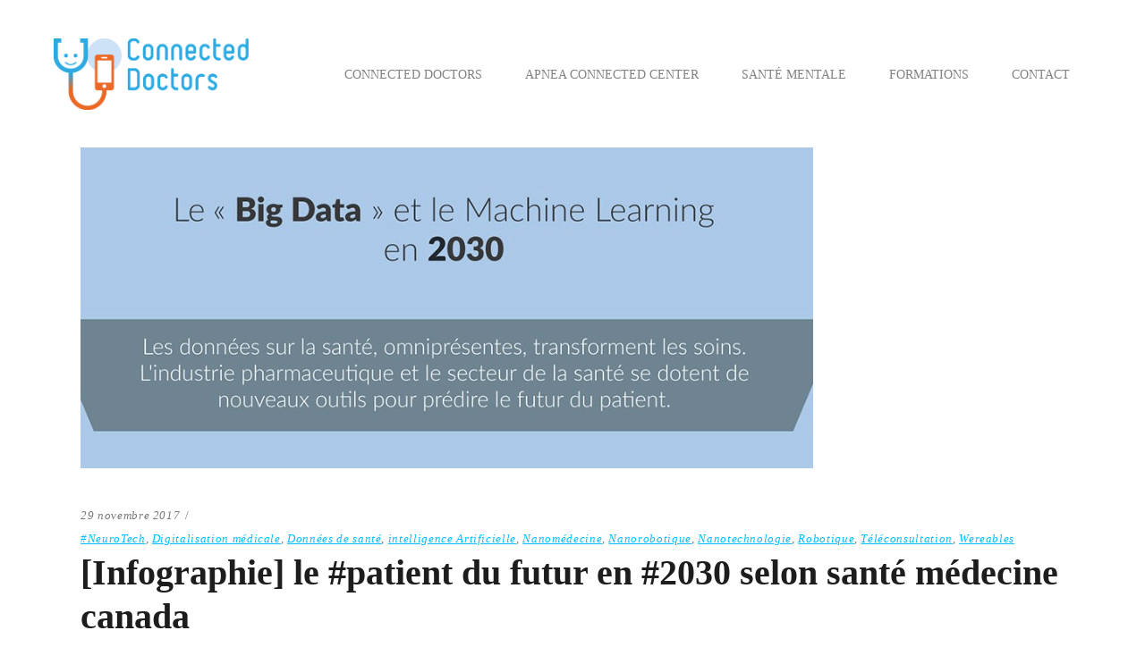

--- FILE ---
content_type: text/html; charset=UTF-8
request_url: https://connectedoctors.fr/sante-connectee/connected-doctors/2017/11/connectedpatient-une-vision-du-patient-en-2030/
body_size: 29505
content:
<!DOCTYPE html><html lang="fr-FR" prefix="og: https://ogp.me/ns#"><head><script data-no-optimize="1">var litespeed_docref=sessionStorage.getItem("litespeed_docref");litespeed_docref&&(Object.defineProperty(document,"referrer",{get:function(){return litespeed_docref}}),sessionStorage.removeItem("litespeed_docref"));</script> <meta property="og:url" content="https://connectedoctors.fr/sante-connectee/connected-doctors/2017/11/connectedpatient-une-vision-du-patient-en-2030/"/><meta property="og:type" content="article"/><meta property="og:title" content="[Infographie] le #patient du futur en #2030 selon santé médecine canada"/><meta property="og:description" content="Communication digitale et santé pour bâtir votre présence."/><meta property="og:image" content="https://connectedoctors.fr/wp-content/uploads/2017/11/NBIC-2030.jpg"/><meta charset="UTF-8"/><link rel="profile" href="http://gmpg.org/xfn/11"/><link rel="pingback" href="https://connectedoctors.fr/xmlrpc.php"><meta name="viewport" content="width=device-width,initial-scale=1,user-scalable=yes">
 <script id="google_gtagjs-js-consent-mode-data-layer" type="litespeed/javascript">window.dataLayer=window.dataLayer||[];function gtag(){dataLayer.push(arguments)}
gtag('consent','default',{"ad_personalization":"denied","ad_storage":"denied","ad_user_data":"denied","analytics_storage":"denied","functionality_storage":"denied","security_storage":"denied","personalization_storage":"denied","region":["AT","BE","BG","CH","CY","CZ","DE","DK","EE","ES","FI","FR","GB","GR","HR","HU","IE","IS","IT","LI","LT","LU","LV","MT","NL","NO","PL","PT","RO","SE","SI","SK"],"wait_for_update":500});window._googlesitekitConsentCategoryMap={"statistics":["analytics_storage"],"marketing":["ad_storage","ad_user_data","ad_personalization"],"functional":["functionality_storage","security_storage"],"preferences":["personalization_storage"]};window._googlesitekitConsents={"ad_personalization":"denied","ad_storage":"denied","ad_user_data":"denied","analytics_storage":"denied","functionality_storage":"denied","security_storage":"denied","personalization_storage":"denied","region":["AT","BE","BG","CH","CY","CZ","DE","DK","EE","ES","FI","FR","GB","GR","HR","HU","IE","IS","IT","LI","LT","LU","LV","MT","NL","NO","PL","PT","RO","SE","SI","SK"],"wait_for_update":500}</script> <meta property="og:locale" content="fr_FR" /><meta property="og:type" content="article" /><meta property="og:title" content="[Infographie] le #patient du futur en #2030 selon santé médecine canada" /><meta property="og:description" content="#ConnectedPatient : une vision du patient en 2030 Auteur : https://site-sante-medecine.ca " /><meta property="og:url" content="https://connectedoctors.fr/sante-connectee/connected-doctors/2017/11/connectedpatient-une-vision-du-patient-en-2030/" /><meta property="og:site_name" content="Connected Doctors" /><meta property="og:updated_time" content="2017-11-29T11:08:54+00:00" /><meta property="article:published_time" content="2017-11-29T11:08:54+00:00" /><meta property="article:modified_time" content="2017-11-29T11:08:54+00:00" /><meta name="twitter:card" content="summary_large_image" /><meta name="twitter:title" content="[Infographie] le #patient du futur en #2030 selon santé médecine canada" /><meta name="twitter:description" content="#ConnectedPatient : une vision du patient en 2030 Auteur : https://site-sante-medecine.ca " /><meta class="flipboard-article" content="#ConnectedPatient : une vision du patient en 2030 Auteur : https://site-sante-medecine.ca " /><meta property="og:image" content="https://connectedoctors.fr/wp-content/uploads/2017/11/NBIC-2030.jpg" /><meta name="twitter:image" content="https://connectedoctors.fr/wp-content/uploads/2017/11/NBIC-2030.jpg" /><meta property="og:image:width" content="819" /><meta property="og:image:height" content="359" /><title>[Infographie] le #patient du futur en #2030 selon santé médecine canada - Connected Doctors</title><meta name="description" content="#ConnectedPatient : une vision du patient en 2030 Auteur : https://site-sante-medecine.ca "/><meta name="robots" content="index, follow, max-snippet:-1, max-video-preview:-1, max-image-preview:large"/><link rel="canonical" href="https://connectedoctors.fr/sante-connectee/connected-doctors/2017/11/connectedpatient-une-vision-du-patient-en-2030/" /><meta property="og:locale" content="fr_FR" /><meta property="og:type" content="article" /><meta property="og:title" content="[Infographie] le #patient du futur en #2030 selon santé médecine canada - Connected Doctors" /><meta property="og:description" content="#ConnectedPatient : une vision du patient en 2030 Auteur : https://site-sante-medecine.ca " /><meta property="og:url" content="https://connectedoctors.fr/sante-connectee/connected-doctors/2017/11/connectedpatient-une-vision-du-patient-en-2030/" /><meta property="og:site_name" content="Connected Doctors" /><meta property="article:section" content="#NeuroTech" /><meta property="og:image" content="https://connectedoctors.fr/wp-content/uploads/2017/11/NBIC-2030.jpg" /><meta property="og:image:secure_url" content="https://connectedoctors.fr/wp-content/uploads/2017/11/NBIC-2030.jpg" /><meta property="og:image:width" content="819" /><meta property="og:image:height" content="359" /><meta property="og:image:alt" content="[Infographie] le #patient du futur en #2030 selon santé médecine canada" /><meta property="og:image:type" content="image/jpeg" /><meta property="article:published_time" content="2017-11-29T11:08:54+01:00" /><meta name="twitter:card" content="summary_large_image" /><meta name="twitter:title" content="[Infographie] le #patient du futur en #2030 selon santé médecine canada - Connected Doctors" /><meta name="twitter:description" content="#ConnectedPatient : une vision du patient en 2030 Auteur : https://site-sante-medecine.ca " /><meta name="twitter:image" content="https://connectedoctors.fr/wp-content/uploads/2017/11/NBIC-2030.jpg" /><meta name="twitter:label1" content="Écrit par" /><meta name="twitter:data1" content="Connected Doctors" /><meta name="twitter:label2" content="Temps de lecture" /><meta name="twitter:data2" content="Moins d’une minute" /> <script type="application/ld+json" class="rank-math-schema">{"@context":"https://schema.org","@graph":[{"@type":["Person","Organization"],"@id":"https://connectedoctors.fr/#person","name":"Connected Doctors"},{"@type":"WebSite","@id":"https://connectedoctors.fr/#website","url":"https://connectedoctors.fr","name":"Connected Doctors","publisher":{"@id":"https://connectedoctors.fr/#person"},"inLanguage":"fr-FR"},{"@type":"ImageObject","@id":"https://connectedoctors.fr/wp-content/uploads/2017/11/NBIC-2030.jpg","url":"https://connectedoctors.fr/wp-content/uploads/2017/11/NBIC-2030.jpg","width":"819","height":"359","inLanguage":"fr-FR"},{"@type":"WebPage","@id":"https://connectedoctors.fr/sante-connectee/connected-doctors/2017/11/connectedpatient-une-vision-du-patient-en-2030/#webpage","url":"https://connectedoctors.fr/sante-connectee/connected-doctors/2017/11/connectedpatient-une-vision-du-patient-en-2030/","name":"[Infographie]\u00a0le #patient du futur en #2030 selon sant\u00e9 m\u00e9decine canada - Connected Doctors","datePublished":"2017-11-29T11:08:54+01:00","dateModified":"2017-11-29T11:08:54+01:00","isPartOf":{"@id":"https://connectedoctors.fr/#website"},"primaryImageOfPage":{"@id":"https://connectedoctors.fr/wp-content/uploads/2017/11/NBIC-2030.jpg"},"inLanguage":"fr-FR"},{"@type":"Person","@id":"https://connectedoctors.fr/author/connected-doctors/","name":"Connected Doctors","url":"https://connectedoctors.fr/author/connected-doctors/","image":{"@type":"ImageObject","@id":"https://connectedoctors.fr/wp-content/litespeed/avatar/e7dbf22fca717ff57cde094f2079e0ad.jpg?ver=1768396088","url":"https://connectedoctors.fr/wp-content/litespeed/avatar/e7dbf22fca717ff57cde094f2079e0ad.jpg?ver=1768396088","caption":"Connected Doctors","inLanguage":"fr-FR"}},{"@type":"BlogPosting","headline":"[Infographie]\u00a0le #patient du futur en #2030 selon sant\u00e9 m\u00e9decine canada - Connected Doctors","datePublished":"2017-11-29T11:08:54+01:00","dateModified":"2017-11-29T11:08:54+01:00","articleSection":"#NeuroTech, Digitalisation m\u00e9dicale, Donn\u00e9es de sant\u00e9, intelligence Artificielle, Nanom\u00e9decine, Nanorobotique, Nanotechnologie, Robotique, T\u00e9l\u00e9consultation, Wereables","author":{"@id":"https://connectedoctors.fr/author/connected-doctors/","name":"Connected Doctors"},"publisher":{"@id":"https://connectedoctors.fr/#person"},"description":"#ConnectedPatient : une vision du patient en 2030\u00a0Auteur : https://site-sante-medecine.ca\u00a0","name":"[Infographie]\u00a0le #patient du futur en #2030 selon sant\u00e9 m\u00e9decine canada - Connected Doctors","@id":"https://connectedoctors.fr/sante-connectee/connected-doctors/2017/11/connectedpatient-une-vision-du-patient-en-2030/#richSnippet","isPartOf":{"@id":"https://connectedoctors.fr/sante-connectee/connected-doctors/2017/11/connectedpatient-une-vision-du-patient-en-2030/#webpage"},"image":{"@id":"https://connectedoctors.fr/wp-content/uploads/2017/11/NBIC-2030.jpg"},"inLanguage":"fr-FR","mainEntityOfPage":{"@id":"https://connectedoctors.fr/sante-connectee/connected-doctors/2017/11/connectedpatient-une-vision-du-patient-en-2030/#webpage"}}]}</script> <link rel='dns-prefetch' href='//www.googletagmanager.com' /><link rel='dns-prefetch' href='//fonts.googleapis.com' /><link rel="alternate" type="application/rss+xml" title="Connected Doctors &raquo; Flux" href="https://connectedoctors.fr/feed/" /><link rel="alternate" type="application/rss+xml" title="Connected Doctors &raquo; Flux des commentaires" href="https://connectedoctors.fr/comments/feed/" /><link rel="alternate" type="application/rss+xml" title="Connected Doctors &raquo; [Infographie] le #patient du futur en #2030 selon santé médecine canada Flux des commentaires" href="https://connectedoctors.fr/sante-connectee/connected-doctors/2017/11/connectedpatient-une-vision-du-patient-en-2030/feed/" /><link rel="alternate" title="oEmbed (JSON)" type="application/json+oembed" href="https://connectedoctors.fr/wp-json/oembed/1.0/embed?url=https%3A%2F%2Fconnectedoctors.fr%2Fsante-connectee%2Fconnected-doctors%2F2017%2F11%2Fconnectedpatient-une-vision-du-patient-en-2030%2F" /><link rel="alternate" title="oEmbed (XML)" type="text/xml+oembed" href="https://connectedoctors.fr/wp-json/oembed/1.0/embed?url=https%3A%2F%2Fconnectedoctors.fr%2Fsante-connectee%2Fconnected-doctors%2F2017%2F11%2Fconnectedpatient-une-vision-du-patient-en-2030%2F&#038;format=xml" /><style id='wp-img-auto-sizes-contain-inline-css' type='text/css'>img:is([sizes=auto i],[sizes^="auto," i]){contain-intrinsic-size:3000px 1500px}
/*# sourceURL=wp-img-auto-sizes-contain-inline-css */</style><style id="litespeed-ccss">ul{box-sizing:border-box}:root{--wp--preset--font-size--normal:16px;--wp--preset--font-size--huge:42px}.screen-reader-text{border:0;clip-path:inset(50%);height:1px;margin:-1px;overflow:hidden;padding:0;position:absolute;width:1px;word-wrap:normal!important}:root{--wp--preset--aspect-ratio--square:1;--wp--preset--aspect-ratio--4-3:4/3;--wp--preset--aspect-ratio--3-4:3/4;--wp--preset--aspect-ratio--3-2:3/2;--wp--preset--aspect-ratio--2-3:2/3;--wp--preset--aspect-ratio--16-9:16/9;--wp--preset--aspect-ratio--9-16:9/16;--wp--preset--color--black:#000000;--wp--preset--color--cyan-bluish-gray:#abb8c3;--wp--preset--color--white:#ffffff;--wp--preset--color--pale-pink:#f78da7;--wp--preset--color--vivid-red:#cf2e2e;--wp--preset--color--luminous-vivid-orange:#ff6900;--wp--preset--color--luminous-vivid-amber:#fcb900;--wp--preset--color--light-green-cyan:#7bdcb5;--wp--preset--color--vivid-green-cyan:#00d084;--wp--preset--color--pale-cyan-blue:#8ed1fc;--wp--preset--color--vivid-cyan-blue:#0693e3;--wp--preset--color--vivid-purple:#9b51e0;--wp--preset--gradient--vivid-cyan-blue-to-vivid-purple:linear-gradient(135deg,rgba(6,147,227,1) 0%,rgb(155,81,224) 100%);--wp--preset--gradient--light-green-cyan-to-vivid-green-cyan:linear-gradient(135deg,rgb(122,220,180) 0%,rgb(0,208,130) 100%);--wp--preset--gradient--luminous-vivid-amber-to-luminous-vivid-orange:linear-gradient(135deg,rgba(252,185,0,1) 0%,rgba(255,105,0,1) 100%);--wp--preset--gradient--luminous-vivid-orange-to-vivid-red:linear-gradient(135deg,rgba(255,105,0,1) 0%,rgb(207,46,46) 100%);--wp--preset--gradient--very-light-gray-to-cyan-bluish-gray:linear-gradient(135deg,rgb(238,238,238) 0%,rgb(169,184,195) 100%);--wp--preset--gradient--cool-to-warm-spectrum:linear-gradient(135deg,rgb(74,234,220) 0%,rgb(151,120,209) 20%,rgb(207,42,186) 40%,rgb(238,44,130) 60%,rgb(251,105,98) 80%,rgb(254,248,76) 100%);--wp--preset--gradient--blush-light-purple:linear-gradient(135deg,rgb(255,206,236) 0%,rgb(152,150,240) 100%);--wp--preset--gradient--blush-bordeaux:linear-gradient(135deg,rgb(254,205,165) 0%,rgb(254,45,45) 50%,rgb(107,0,62) 100%);--wp--preset--gradient--luminous-dusk:linear-gradient(135deg,rgb(255,203,112) 0%,rgb(199,81,192) 50%,rgb(65,88,208) 100%);--wp--preset--gradient--pale-ocean:linear-gradient(135deg,rgb(255,245,203) 0%,rgb(182,227,212) 50%,rgb(51,167,181) 100%);--wp--preset--gradient--electric-grass:linear-gradient(135deg,rgb(202,248,128) 0%,rgb(113,206,126) 100%);--wp--preset--gradient--midnight:linear-gradient(135deg,rgb(2,3,129) 0%,rgb(40,116,252) 100%);--wp--preset--font-size--small:13px;--wp--preset--font-size--medium:20px;--wp--preset--font-size--large:36px;--wp--preset--font-size--x-large:42px;--wp--preset--spacing--20:0.44rem;--wp--preset--spacing--30:0.67rem;--wp--preset--spacing--40:1rem;--wp--preset--spacing--50:1.5rem;--wp--preset--spacing--60:2.25rem;--wp--preset--spacing--70:3.38rem;--wp--preset--spacing--80:5.06rem;--wp--preset--shadow--natural:6px 6px 9px rgba(0, 0, 0, 0.2);--wp--preset--shadow--deep:12px 12px 50px rgba(0, 0, 0, 0.4);--wp--preset--shadow--sharp:6px 6px 0px rgba(0, 0, 0, 0.2);--wp--preset--shadow--outlined:6px 6px 0px -3px rgba(255, 255, 255, 1), 6px 6px rgba(0, 0, 0, 1);--wp--preset--shadow--crisp:6px 6px 0px rgba(0, 0, 0, 1)}a,body,div,html,i,label,li,span,ul{background:0 0;border:0;margin:0;padding:0;vertical-align:baseline;outline:0}article,details,header,nav{display:block}a img{border:none}img{max-width:100%;height:auto}.clearfix:after,.clearfix:before{content:" ";display:table}.clearfix:after{clear:both}html{overflow-y:scroll!important}body{font-family:Montserrat,sans-serif;font-weight:400;font-size:15px;line-height:26px;color:#777;background-color:#fff;overflow-x:hidden!important;-webkit-font-smoothing:antialiased}a{color:#1d1d1d;text-decoration:none}ul{list-style-position:inside;margin:15px 0}ul ul{margin:0;padding:0 0 0 15px}.qodef-wrapper{position:relative;left:0;z-index:1000}.qodef-wrapper .qodef-wrapper-inner{width:100%;overflow:hidden}.qodef-content{position:relative;margin-top:0;z-index:100;background-color:#fff}.qodef-container{background-color:#fff;position:relative;padding:0;width:100%;z-index:100}.qodef-container:before{content:" ";display:table}.qodef-container:after{content:" ";display:table;clear:both}.qodef-container-inner{width:1100px;margin:0 auto}.qodef-content .qodef-content-inner>.qodef-container>.qodef-container-inner{padding-top:40px}@media only screen and (min-width:1400px){.qodef-grid-1300 .qodef-container-inner,.qodef-grid-1300 .qodef-grid{width:1300px}}.qodef-grid{width:1100px;margin:0 auto}.qodef-vertical-align-containers{position:relative;height:100%;width:100%;padding:0 20px;box-sizing:border-box}.qodef-vertical-align-containers .qodef-position-left{position:relative;float:left;z-index:2;height:100%}.qodef-vertical-align-containers .qodef-position-center{height:100%;width:100%;position:absolute;left:0;text-align:center;z-index:1}.qodef-vertical-align-containers .qodef-position-right{position:relative;float:right;z-index:2;height:100%;text-align:right}.qodef-vertical-align-containers .qodef-position-center-inner,.qodef-vertical-align-containers .qodef-position-left-inner,.qodef-vertical-align-containers .qodef-position-right-inner{vertical-align:middle;display:inline-block}.qodef-vertical-align-containers .qodef-position-center:before,.qodef-vertical-align-containers .qodef-position-left:before,.qodef-vertical-align-containers .qodef-position-right:before{content:"";display:inline-block;vertical-align:middle;height:100%}.screen-reader-text{clip:rect(1px,1px,1px,1px);position:absolute!important;height:1px;width:1px;overflow:hidden}.qodef-grid-row{margin-left:-15px;margin-right:-15px}.qodef-grid-row:after,.qodef-grid-row:before{content:" ";display:table}.qodef-grid-row:after{clear:both}.qodef-grid-large-gutter{margin-left:-25px;margin-right:-25px}.qodef-grid-large-gutter>div{padding-left:25px;padding-right:25px}.qodef-grid-col-12{position:relative;float:left;width:100%;min-height:1px;padding-left:15px;padding-right:15px;box-sizing:border-box}.qodef-grid-col-12:after,.qodef-grid-col-12:before{content:" ";display:table}.qodef-grid-col-12:after{clear:both}@media only screen and (max-width:1024px){.qodef-grid-col-12{width:100%;float:none}}#qodef-back-to-top{position:fixed;width:24px;right:25px;bottom:25px;margin:0;z-index:10000;opacity:0;visibility:hidden}#qodef-back-to-top>span{position:relative;display:block;width:24px;height:24px;line-height:21px;font-size:10px;text-align:center;color:#fe3e6b;border-radius:50px;background-color:#fff0;border:1px solid #fe3e6b;overflow:hidden;box-sizing:border-box}#qodef-back-to-top>span .qodef-btt-text-holder{position:absolute;display:inline-block;width:85px;transform:rotate(-90deg) translate3d(0,0,0);top:53px;left:-32px;backface-visibility:hidden}#qodef-back-to-top>span span.qodef-btt-text{font-size:13px;font-weight:700;backface-visibility:hidden}#qodef-back-to-top span span{display:block;line-height:inherit}.qodef-blog-holder{position:relative;display:inline-block;width:100%;vertical-align:middle;margin:0 0 40px;clear:both}.qodef-blog-holder article{position:relative;display:inline-block;width:100%;vertical-align:middle;box-sizing:border-box}.qodef-blog-holder article .qodef-post-content{position:relative;display:inline-block;width:100%;vertical-align:middle}.qodef-blog-holder article .qodef-post-image{position:relative;display:inline-block;vertical-align:middle;max-width:100%}.qodef-blog-holder article .qodef-post-image img{display:block}.qodef-blog-holder article .qodef-post-text{position:relative;display:inline-block;width:100%;vertical-align:middle;box-sizing:border-box}.qodef-blog-holder article .qodef-post-info-top{margin-bottom:5px}.qodef-blog-holder article .qodef-post-info-top>div{position:relative;display:inline-block;vertical-align:top;padding:0 14px 0 0;color:#777;font-size:13px;letter-spacing:.05em}.qodef-blog-holder article .qodef-post-info-top>div:after{content:"/";position:absolute;top:0;right:-2px}.qodef-blog-holder article .qodef-post-info-top>div:last-child{padding:0}.qodef-blog-holder article .qodef-post-info-top>div:last-child:after{content:""}.qodef-blog-holder article .qodef-post-info-top>div a{color:inherit}.qodef-blog-holder.qodef-blog-single article{margin:0 0 90px}.qodef-blog-holder.qodef-blog-single article .qodef-post-heading{margin-bottom:40px}.qodef-blog-holder.qodef-blog-single article .qodef-post-info-top{margin-bottom:0}.qodef-blog-holder.qodef-blog-single article .qodef-post-info-top>div{padding:0 8px 0 0}.qodef-blog-holder.qodef-blog-single article .qodef-post-info-top>div a{font-size:13px;font-weight:400;line-height:1.462em;font-style:italic}.qodef-blog-holder.qodef-blog-single article .qodef-post-info-top>div.qodef-post-info-category a{text-decoration:underline;color:#fe3e6b}.qodef-blog-holder.qodef-blog-single article .qodef-post-text{padding:0 0 21px}.qodef-page-header{position:relative;display:inline-block;width:100%;vertical-align:middle;margin:0;padding:0;z-index:110;box-sizing:border-box}.qodef-page-header a img{display:block}.qodef-page-header .qodef-vertical-align-containers{padding:0 60px}.qodef-page-header .qodef-menu-area{position:relative;height:80px;background-color:#fff;box-sizing:border-box}.qodef-page-header .qodef-menu-area .qodef-logo-wrapper a{max-height:80px}.qodef-menu-area-border-disable .qodef-page-header .qodef-menu-area{border:none}.qodef-logo-wrapper{display:inline-block;vertical-align:middle}.qodef-logo-wrapper a{position:relative;display:inline-block;vertical-align:middle;max-width:100%}.qodef-logo-wrapper a img{height:100%;width:auto}.qodef-logo-wrapper a img.qodef-normal-logo{opacity:1}.qodef-logo-wrapper a img.qodef-dark-logo{opacity:0;-webkit-transform:translateY(-100%);-moz-transform:translateY(-100%);transform:translateY(-100%)}.qodef-logo-wrapper a img.qodef-light-logo{opacity:0;-webkit-transform:translateY(-200%);-moz-transform:translateY(-200%);transform:translateY(-200%)}.qodef-main-menu{position:relative;display:inline-block;width:100%;vertical-align:middle;height:100%;width:auto}.qodef-main-menu ul{list-style:none outside none;margin:0;padding:0;text-align:left}.qodef-main-menu ul li{position:relative;display:inline-block;float:left;padding:0;margin:0}.qodef-main-menu ul li a{font-size:13px;line-height:37px;color:#fff;font-style:italic;font-weight:400}.qodef-main-menu ul li a i:before{margin:0 7px 0 0}.qodef-main-menu>ul{position:relative;display:inline-block;width:100%;vertical-align:middle;height:100%}.qodef-main-menu>ul>li{float:left;height:100%;box-sizing:border-box}.qodef-main-menu>ul>li>a{position:relative;display:inline-block;width:100%;vertical-align:middle;height:100%;padding:0 24px;color:#000;font-size:13px;line-height:23px;box-sizing:border-box;font-style:normal;font-weight:700;text-transform:uppercase}.qodef-main-menu>ul>li>a>span.item_outer{position:relative;display:block;top:50%;-webkit-transform:translateY(-50%);-moz-transform:translateY(-50%);transform:translateY(-50%)}.qodef-main-menu>ul>li>a>span.item_outer .item_text{position:relative;display:inline-block;vertical-align:top}.qodef-main-menu>ul>li>a>span.item_outer .item_text:after,.qodef-main-menu>ul>li>a>span.item_outer .item_text:before{content:"";position:absolute;bottom:-2px;right:0;left:auto;width:0;height:2px}.qodef-main-menu>ul>li>a>span.item_outer .item_text:before{background-color:#000}.qodef-main-menu>ul>li>a>span.item_outer .item_text:after{background-color:#000}.qodef-main-menu>ul>li.has_sub>a .qodef-menu-arrow{display:none}.qodef-drop-down .second{position:absolute;display:block;left:0;top:100%;visibility:hidden;overflow:hidden;opacity:0;z-index:10}.qodef-drop-down .second .inner{position:relative;display:block;padding:0;margin:0;z-index:997;box-shadow:0 5px 5px 0 rgb(0 0 0/.03)}.qodef-drop-down .second .inner ul li{display:block;float:none;height:auto}.qodef-drop-down .second .inner ul li a{display:block;float:none;margin:0;padding:6px 24px}.qodef-drop-down .second .inner ul li a .item_outer{position:relative;display:block;overflow:hidden;padding:0 10px 0 0;box-sizing:border-box;line-height:1.3em}.qodef-drop-down .second .inner ul li a .item_outer:before{content:" ";position:absolute;top:50%;left:-20px;width:12px;height:2px;background-color:#fff;line-height:inherit;font-weight:400;font-style:normal;text-rendering:auto;-webkit-font-smoothing:antialiased;-moz-osx-font-smoothing:grayscale;-webkit-transform:translateY(-50%);-moz-transform:translateY(-50%);transform:translateY(-50%)}.qodef-drop-down .second .inner ul li.sub>a .item_outer:after{position:absolute;display:inline-block;vertical-align:middle;right:2px;content:"";font-family:Ionicons;font-size:11px;font-weight:400;font-style:normal;text-rendering:auto;-webkit-font-smoothing:antialiased;-moz-osx-font-smoothing:grayscale}.qodef-drop-down .narrow .second .inner ul{position:relative;display:inline-block;vertical-align:middle;background-color:#000;padding:28px 0}.qodef-drop-down .narrow .second .inner ul li{width:210px}.qodef-drop-down .narrow .second .inner ul li ul{position:absolute;left:100%;top:-28px;height:auto;opacity:0;overflow:hidden;z-index:10;box-shadow:0 5px 5px 0 rgb(0 0 0/.03);-webkit-transform:translateZ(0)}.qodef-header-standard .qodef-menu-area.qodef-menu-center .qodef-vertical-align-containers .qodef-position-center-inner{height:100%}.qodef-mobile-header{position:relative;display:none;z-index:110}.qodef-mobile-header .qodef-mobile-header-inner{position:relative;height:70px;background-color:#fff;border-bottom:1px solid #ebebeb;box-sizing:border-box}.qodef-mobile-header .qodef-mobile-header-inner .qodef-mobile-header-holder{position:relative;z-index:2;height:100%}.qodef-mobile-header .qodef-grid{height:100%}.qodef-mobile-header .qodef-vertical-align-containers{padding:0}.qodef-mobile-header .qodef-mobile-logo-wrapper a{display:block}.qodef-mobile-header .qodef-mobile-logo-wrapper img{display:block;height:100%;width:auto}.qodef-mobile-header .qodef-mobile-menu-opener{position:relative;height:100%;float:left;z-index:2}.qodef-mobile-header .qodef-mobile-menu-opener a{display:table;height:100%;padding-right:10px}.qodef-mobile-header .qodef-mobile-menu-opener a>*{position:relative;display:table-cell;vertical-align:middle;line-height:1em}.qodef-mobile-header .qodef-mobile-menu-opener a .qodef-mobile-menu-icon{font-size:20px}.qodef-mobile-header .qodef-mobile-nav{display:none;background-color:#fff;border-bottom:1px solid #ebebeb}.qodef-mobile-header .qodef-mobile-nav ul{padding:0;margin:0;list-style-type:none}.qodef-mobile-header .qodef-mobile-nav ul li{position:relative;padding:0;margin:0}.qodef-mobile-header .qodef-mobile-nav ul li a{position:relative;display:block;padding:9px 0;margin:0;color:#777;border-bottom:1px solid #ebebeb}.qodef-mobile-header .qodef-mobile-nav ul ul{display:none;margin-left:15px}.qodef-mobile-header .qodef-mobile-nav ul ul li a{font-size:11px;line-height:24px}.qodef-mobile-header .qodef-mobile-nav .qodef-grid>ul>li>a{padding-left:4px;font-size:13px}.qodef-mobile-header .qodef-mobile-nav .mobile_arrow{position:absolute;right:0;top:0;width:50px;height:100%;padding-right:12px;font-size:15px;line-height:40px;text-align:right}.qodef-mobile-header .qodef-mobile-nav .mobile_arrow .fa-angle-down{display:none}.qodef-mobile-header .qodef-mobile-nav>.qodef-grid>ul>li:last-child>a{border-bottom:none}.qodef-team-modal-holder{position:fixed;top:0;left:0;width:calc(100% + 17px);height:100%;overflow-x:hidden;overflow-y:auto;background-color:rgb(0 0 0/.8);z-index:10000;display:none}html{height:100%;overflow-x:hidden}#qodef-back-to-top>span,.qodef-blog-holder.qodef-blog-single article .qodef-post-info-top>div.qodef-post-info-category a{color:#00bdfc}#qodef-back-to-top>span{border-color:#00bdfc}.fa{display:inline-block;font:normal normal normal 14px/1 FontAwesome;font-size:inherit;text-rendering:auto;-webkit-font-smoothing:antialiased;-moz-osx-font-smoothing:grayscale}.fa-times:before{content:""}.fa-chevron-up:before{content:""}.fa-angle-right:before{content:""}.fa-angle-down:before{content:""}[data-icon]:before{font-family:"ElegantIcons";content:attr(data-icon);speak:none;font-weight:400;font-variant:normal;text-transform:none;line-height:1;-webkit-font-smoothing:antialiased;-moz-osx-font-smoothing:grayscale}.icon_menu{font-family:"ElegantIcons";speak:none;font-style:normal;font-weight:400;font-variant:normal;text-transform:none;line-height:1;-webkit-font-smoothing:antialiased}.icon_menu:before{content:"a"}[data-icon]:before{font-family:"dripicons-v2"!important;content:attr(data-icon);font-style:normal!important;font-weight:normal!important;font-variant:normal!important;text-transform:none!important;speak:none;line-height:1;-webkit-font-smoothing:antialiased;-moz-osx-font-smoothing:grayscale}body{font-family:Josefin Sans}body,.qodef-content,.qodef-container{background-color:#fff}.qodef-content .qodef-content-inner>.qodef-container>.qodef-container-inner{padding-top:0}@media only screen and (max-width:1024px){.qodef-mobile-header .qodef-mobile-logo-wrapper a{height:25px!important}}@media only screen and (max-width:480px){.qodef-mobile-header .qodef-mobile-logo-wrapper a{height:25px!important}}.qodef-page-header .qodef-menu-area{height:165px!important;box-shadow:0 1px 3px rgb(0 0 0/.15)}.qodef-main-menu>ul>li>a{color:#828282;font-size:14px;font-weight:400}.qodef-page-header .qodef-drop-down .second{top:100%}.qodef-drop-down .narrow .second .inner ul{background-color:rgb(0 189 252)}@media only screen and (max-width:1024px){body:not(.qodef-content-is-behind-header):not(.error404) .qodef-content{margin-top:0!important}}@media only screen and (max-width:1200px){.qodef-container-inner,.qodef-grid{width:950px}}@media only screen and (max-width:1024px){.qodef-container-inner,.qodef-grid{width:768px}}@media only screen and (max-width:768px){.qodef-container-inner,.qodef-grid{width:600px}}@media only screen and (max-width:680px){.qodef-container-inner,.qodef-grid{width:420px}}@media only screen and (max-width:480px){.qodef-container-inner,.qodef-grid{width:300px}}@media only screen and (max-width:320px){.qodef-container-inner,.qodef-grid{width:90%}}@media only screen and (max-width:1024px){.qodef-page-header{display:none}}@media only screen and (max-width:1024px){.qodef-mobile-header{display:block}}.cmplz-hidden{display:none!important}</style><link rel="preload" data-asynced="1" data-optimized="2" as="style" onload="this.onload=null;this.rel='stylesheet'" href="https://connectedoctors.fr/wp-content/litespeed/css/b4d2e3ac5c4d84ef37012eb1dda44d24.css?ver=89e7d" /><script data-optimized="1" type="litespeed/javascript" data-src="https://connectedoctors.fr/wp-content/plugins/litespeed-cache/assets/js/css_async.min.js"></script> <style id='global-styles-inline-css' type='text/css'>:root{--wp--preset--aspect-ratio--square: 1;--wp--preset--aspect-ratio--4-3: 4/3;--wp--preset--aspect-ratio--3-4: 3/4;--wp--preset--aspect-ratio--3-2: 3/2;--wp--preset--aspect-ratio--2-3: 2/3;--wp--preset--aspect-ratio--16-9: 16/9;--wp--preset--aspect-ratio--9-16: 9/16;--wp--preset--color--black: #000000;--wp--preset--color--cyan-bluish-gray: #abb8c3;--wp--preset--color--white: #ffffff;--wp--preset--color--pale-pink: #f78da7;--wp--preset--color--vivid-red: #cf2e2e;--wp--preset--color--luminous-vivid-orange: #ff6900;--wp--preset--color--luminous-vivid-amber: #fcb900;--wp--preset--color--light-green-cyan: #7bdcb5;--wp--preset--color--vivid-green-cyan: #00d084;--wp--preset--color--pale-cyan-blue: #8ed1fc;--wp--preset--color--vivid-cyan-blue: #0693e3;--wp--preset--color--vivid-purple: #9b51e0;--wp--preset--gradient--vivid-cyan-blue-to-vivid-purple: linear-gradient(135deg,rgb(6,147,227) 0%,rgb(155,81,224) 100%);--wp--preset--gradient--light-green-cyan-to-vivid-green-cyan: linear-gradient(135deg,rgb(122,220,180) 0%,rgb(0,208,130) 100%);--wp--preset--gradient--luminous-vivid-amber-to-luminous-vivid-orange: linear-gradient(135deg,rgb(252,185,0) 0%,rgb(255,105,0) 100%);--wp--preset--gradient--luminous-vivid-orange-to-vivid-red: linear-gradient(135deg,rgb(255,105,0) 0%,rgb(207,46,46) 100%);--wp--preset--gradient--very-light-gray-to-cyan-bluish-gray: linear-gradient(135deg,rgb(238,238,238) 0%,rgb(169,184,195) 100%);--wp--preset--gradient--cool-to-warm-spectrum: linear-gradient(135deg,rgb(74,234,220) 0%,rgb(151,120,209) 20%,rgb(207,42,186) 40%,rgb(238,44,130) 60%,rgb(251,105,98) 80%,rgb(254,248,76) 100%);--wp--preset--gradient--blush-light-purple: linear-gradient(135deg,rgb(255,206,236) 0%,rgb(152,150,240) 100%);--wp--preset--gradient--blush-bordeaux: linear-gradient(135deg,rgb(254,205,165) 0%,rgb(254,45,45) 50%,rgb(107,0,62) 100%);--wp--preset--gradient--luminous-dusk: linear-gradient(135deg,rgb(255,203,112) 0%,rgb(199,81,192) 50%,rgb(65,88,208) 100%);--wp--preset--gradient--pale-ocean: linear-gradient(135deg,rgb(255,245,203) 0%,rgb(182,227,212) 50%,rgb(51,167,181) 100%);--wp--preset--gradient--electric-grass: linear-gradient(135deg,rgb(202,248,128) 0%,rgb(113,206,126) 100%);--wp--preset--gradient--midnight: linear-gradient(135deg,rgb(2,3,129) 0%,rgb(40,116,252) 100%);--wp--preset--font-size--small: 13px;--wp--preset--font-size--medium: 20px;--wp--preset--font-size--large: 36px;--wp--preset--font-size--x-large: 42px;--wp--preset--spacing--20: 0.44rem;--wp--preset--spacing--30: 0.67rem;--wp--preset--spacing--40: 1rem;--wp--preset--spacing--50: 1.5rem;--wp--preset--spacing--60: 2.25rem;--wp--preset--spacing--70: 3.38rem;--wp--preset--spacing--80: 5.06rem;--wp--preset--shadow--natural: 6px 6px 9px rgba(0, 0, 0, 0.2);--wp--preset--shadow--deep: 12px 12px 50px rgba(0, 0, 0, 0.4);--wp--preset--shadow--sharp: 6px 6px 0px rgba(0, 0, 0, 0.2);--wp--preset--shadow--outlined: 6px 6px 0px -3px rgb(255, 255, 255), 6px 6px rgb(0, 0, 0);--wp--preset--shadow--crisp: 6px 6px 0px rgb(0, 0, 0);}:where(.is-layout-flex){gap: 0.5em;}:where(.is-layout-grid){gap: 0.5em;}body .is-layout-flex{display: flex;}.is-layout-flex{flex-wrap: wrap;align-items: center;}.is-layout-flex > :is(*, div){margin: 0;}body .is-layout-grid{display: grid;}.is-layout-grid > :is(*, div){margin: 0;}:where(.wp-block-columns.is-layout-flex){gap: 2em;}:where(.wp-block-columns.is-layout-grid){gap: 2em;}:where(.wp-block-post-template.is-layout-flex){gap: 1.25em;}:where(.wp-block-post-template.is-layout-grid){gap: 1.25em;}.has-black-color{color: var(--wp--preset--color--black) !important;}.has-cyan-bluish-gray-color{color: var(--wp--preset--color--cyan-bluish-gray) !important;}.has-white-color{color: var(--wp--preset--color--white) !important;}.has-pale-pink-color{color: var(--wp--preset--color--pale-pink) !important;}.has-vivid-red-color{color: var(--wp--preset--color--vivid-red) !important;}.has-luminous-vivid-orange-color{color: var(--wp--preset--color--luminous-vivid-orange) !important;}.has-luminous-vivid-amber-color{color: var(--wp--preset--color--luminous-vivid-amber) !important;}.has-light-green-cyan-color{color: var(--wp--preset--color--light-green-cyan) !important;}.has-vivid-green-cyan-color{color: var(--wp--preset--color--vivid-green-cyan) !important;}.has-pale-cyan-blue-color{color: var(--wp--preset--color--pale-cyan-blue) !important;}.has-vivid-cyan-blue-color{color: var(--wp--preset--color--vivid-cyan-blue) !important;}.has-vivid-purple-color{color: var(--wp--preset--color--vivid-purple) !important;}.has-black-background-color{background-color: var(--wp--preset--color--black) !important;}.has-cyan-bluish-gray-background-color{background-color: var(--wp--preset--color--cyan-bluish-gray) !important;}.has-white-background-color{background-color: var(--wp--preset--color--white) !important;}.has-pale-pink-background-color{background-color: var(--wp--preset--color--pale-pink) !important;}.has-vivid-red-background-color{background-color: var(--wp--preset--color--vivid-red) !important;}.has-luminous-vivid-orange-background-color{background-color: var(--wp--preset--color--luminous-vivid-orange) !important;}.has-luminous-vivid-amber-background-color{background-color: var(--wp--preset--color--luminous-vivid-amber) !important;}.has-light-green-cyan-background-color{background-color: var(--wp--preset--color--light-green-cyan) !important;}.has-vivid-green-cyan-background-color{background-color: var(--wp--preset--color--vivid-green-cyan) !important;}.has-pale-cyan-blue-background-color{background-color: var(--wp--preset--color--pale-cyan-blue) !important;}.has-vivid-cyan-blue-background-color{background-color: var(--wp--preset--color--vivid-cyan-blue) !important;}.has-vivid-purple-background-color{background-color: var(--wp--preset--color--vivid-purple) !important;}.has-black-border-color{border-color: var(--wp--preset--color--black) !important;}.has-cyan-bluish-gray-border-color{border-color: var(--wp--preset--color--cyan-bluish-gray) !important;}.has-white-border-color{border-color: var(--wp--preset--color--white) !important;}.has-pale-pink-border-color{border-color: var(--wp--preset--color--pale-pink) !important;}.has-vivid-red-border-color{border-color: var(--wp--preset--color--vivid-red) !important;}.has-luminous-vivid-orange-border-color{border-color: var(--wp--preset--color--luminous-vivid-orange) !important;}.has-luminous-vivid-amber-border-color{border-color: var(--wp--preset--color--luminous-vivid-amber) !important;}.has-light-green-cyan-border-color{border-color: var(--wp--preset--color--light-green-cyan) !important;}.has-vivid-green-cyan-border-color{border-color: var(--wp--preset--color--vivid-green-cyan) !important;}.has-pale-cyan-blue-border-color{border-color: var(--wp--preset--color--pale-cyan-blue) !important;}.has-vivid-cyan-blue-border-color{border-color: var(--wp--preset--color--vivid-cyan-blue) !important;}.has-vivid-purple-border-color{border-color: var(--wp--preset--color--vivid-purple) !important;}.has-vivid-cyan-blue-to-vivid-purple-gradient-background{background: var(--wp--preset--gradient--vivid-cyan-blue-to-vivid-purple) !important;}.has-light-green-cyan-to-vivid-green-cyan-gradient-background{background: var(--wp--preset--gradient--light-green-cyan-to-vivid-green-cyan) !important;}.has-luminous-vivid-amber-to-luminous-vivid-orange-gradient-background{background: var(--wp--preset--gradient--luminous-vivid-amber-to-luminous-vivid-orange) !important;}.has-luminous-vivid-orange-to-vivid-red-gradient-background{background: var(--wp--preset--gradient--luminous-vivid-orange-to-vivid-red) !important;}.has-very-light-gray-to-cyan-bluish-gray-gradient-background{background: var(--wp--preset--gradient--very-light-gray-to-cyan-bluish-gray) !important;}.has-cool-to-warm-spectrum-gradient-background{background: var(--wp--preset--gradient--cool-to-warm-spectrum) !important;}.has-blush-light-purple-gradient-background{background: var(--wp--preset--gradient--blush-light-purple) !important;}.has-blush-bordeaux-gradient-background{background: var(--wp--preset--gradient--blush-bordeaux) !important;}.has-luminous-dusk-gradient-background{background: var(--wp--preset--gradient--luminous-dusk) !important;}.has-pale-ocean-gradient-background{background: var(--wp--preset--gradient--pale-ocean) !important;}.has-electric-grass-gradient-background{background: var(--wp--preset--gradient--electric-grass) !important;}.has-midnight-gradient-background{background: var(--wp--preset--gradient--midnight) !important;}.has-small-font-size{font-size: var(--wp--preset--font-size--small) !important;}.has-medium-font-size{font-size: var(--wp--preset--font-size--medium) !important;}.has-large-font-size{font-size: var(--wp--preset--font-size--large) !important;}.has-x-large-font-size{font-size: var(--wp--preset--font-size--x-large) !important;}
/*# sourceURL=global-styles-inline-css */</style><style id='classic-theme-styles-inline-css' type='text/css'>/*! This file is auto-generated */
.wp-block-button__link{color:#fff;background-color:#32373c;border-radius:9999px;box-shadow:none;text-decoration:none;padding:calc(.667em + 2px) calc(1.333em + 2px);font-size:1.125em}.wp-block-file__button{background:#32373c;color:#fff;text-decoration:none}
/*# sourceURL=/wp-includes/css/classic-themes.min.css */</style><style id='aoki-qodef-modules-inline-css' type='text/css'>/* generated in /home/connectedoctors/www/wp-content/themes/aoki/functions.php aoki_qodef_generate_first_main_color_per_page function */
a:hover, p a:hover, .qodef-comment-holder .qodef-comment-text #cancel-comment-reply-link, .qodef-owl-slider .owl-nav .owl-next:hover, .qodef-owl-slider .owl-nav .owl-prev:hover, #qodef-back-to-top>span, footer .widget ul li a:hover, footer .widget #wp-calendar td a:hover, footer .widget #wp-calendar th a:hover, footer .widget.widget_search .input-holder button:hover, footer .widget.widget_tag_cloud a:hover, footer .widget.qodef-blog-list-widget .qodef-blog-list-holder.qodef-bl-simple .qodef-post-info-date a:hover, footer .widget.qodef-blog-list-widget .qodef-blog-list-holder.qodef-bl-simple .qodef-post-title a:hover, .qodef-side-menu .widget ul li a:hover, .qodef-side-menu .widget #wp-calendar td a:hover, .qodef-side-menu .widget #wp-calendar th a:hover, .qodef-side-menu .widget.widget_search .input-holder button:hover, .qodef-side-menu .widget.widget_tag_cloud a:hover, .qodef-side-menu .widget.qodef-blog-list-widget .qodef-blog-list-holder.qodef-bl-minimal .qodef-post-info-date a:hover, .qodef-side-menu .widget.qodef-blog-list-widget .qodef-blog-list-holder.qodef-bl-minimal .qodef-post-title a:hover, .widget.widget_qodef_twitter_widget .qodef-twitter-widget.qodef-twitter-slider li .qodef-twitter-icon i, .widget.widget_qodef_twitter_widget .qodef-twitter-widget.qodef-twitter-slider li .qodef-tweet-text a, .widget.widget_qodef_twitter_widget .qodef-twitter-widget.qodef-twitter-slider li .qodef-tweet-text span, .qodef-blog-holder article.sticky .qodef-post-title a, .qodef-blog-holder article .qodef-post-info-top>div a:hover, .qodef-blog-holder article.format-link .qodef-post-mark .qodef-link-mark, .qodef-blog-holder article.format-quote .qodef-post-mark .qodef-quote-mark, .qodef-blog-holder.qodef-blog-chequered article .qodef-post-info-bottom>div a:hover, .qodef-blog-holder.qodef-blog-chequered article .qodef-post-info-bottom>div.qodef-post-info-category a, .qodef-blog-holder.qodef-blog-chequered article .qodef-post-title a:hover, .qodef-blog-holder.qodef-blog-full-width-photo article .qodef-post-info-section-top .qodef-post-info-date a:hover, .qodef-blog-holder.qodef-blog-full-width-photo article .qodef-post-info-section-top .qodef-post-info-category a, .qodef-blog-holder.qodef-blog-full-width-photo article .qodef-post-info-section-left .qodef-post-info>* a:hover, .qodef-blog-holder.qodef-blog-full-width-photo article .qodef-post-info-section-left .qodef-post-info-author a:hover, .qodef-blog-holder.qodef-blog-standard article .qodef-post-info-top>div.qodef-post-info-category a, .qodef-author-description .qodef-author-description-text-holder .qodef-author-tag, .qodef-author-description .qodef-author-description-text-holder .qodef-author-name a:hover, .qodef-bl-standard-pagination ul li.qodef-bl-pag-active a, .qodef-blog-single-navigation .qodef-blog-single-next:hover, .qodef-blog-single-navigation .qodef-blog-single-prev:hover, .qodef-blog-holder.qodef-blog-single article .qodef-post-info-top>div.qodef-post-info-category a, .qodef-blog-list-holder .qodef-bli-info>div.qodef-post-info-category a, .qodef-header-bottom nav.qodef-fullscreen-menu ul li ul li.current-menu-ancestor>a, .qodef-header-bottom nav.qodef-fullscreen-menu ul li ul li.current-menu-item>a, nav.qodef-fullscreen-menu ul li ul li.current-menu-ancestor>a, nav.qodef-fullscreen-menu ul li ul li.current-menu-item>a, .qodef-header-vertical-sliding nav.qodef-fullscreen-menu ul li ul li.current-menu-ancestor>a, .qodef-header-vertical-sliding nav.qodef-fullscreen-menu ul li ul li.current-menu-item>a, .qodef-mobile-header .qodef-mobile-menu-opener.qodef-mobile-menu-opened a, .qodef-mobile-header .qodef-mobile-nav .qodef-grid>ul>li.qodef-active-item>a, .qodef-mobile-header .qodef-mobile-nav .qodef-grid>ul>li.qodef-active-item>h6, .qodef-mobile-header .qodef-mobile-nav ul li a:hover, .qodef-mobile-header .qodef-mobile-nav ul li h6:hover, .qodef-mobile-header .qodef-mobile-nav ul ul li.current-menu-ancestor>a, .qodef-mobile-header .qodef-mobile-nav ul ul li.current-menu-ancestor>h6, .qodef-mobile-header .qodef-mobile-nav ul ul li.current-menu-item>a, .qodef-mobile-header .qodef-mobile-nav ul ul li.current-menu-item>h6, .qodef-search-page-holder article.sticky .qodef-post-title a, .qodef-horizontally-scrolling-portfolio-list-holder article .qodef-hspl-text-holder .qodef-hspl-text .qodef-pli-category-holder a.qodef-pli-category, .qodef-ips #qodef-ips-intro .qodef-ips-intro-text .qodef-dot, .qodef-pl-filter-holder ul li.qodef-pl-current span, .qodef-pl-filter-holder ul li:hover span, .qodef-pl-standard-pagination ul li.qodef-pl-pag-active a, .qodef-portfolio-pair-holder .qodef-ppi .qodef-ppi-inner .qodef-ppi-text-wrapper .qodef-ppi-category a, .qodef-portfolio-list-holder.qodef-pl-gallery-overlay-shader article .qodef-pli-text .qodef-pli-category-holder a:hover, .qodef-portfolio-list-holder.qodef-pl-gallery-overlay-shader-top article .qodef-pli-text .qodef-pli-category-holder a:hover, .qodef-team-modal-holder .qodef-team-position-holder .qodef-team-position, .qodef-team-single-holder .qodef-position, .qodef-testimonials-holder.qodef-testimonials-standard .qodef-testimonials-author-job, .qodef-testimonials-holder.qodef-testimonials-standard.qodef-testimonials-light .owl-nav .owl-next:hover, .qodef-testimonials-holder.qodef-testimonials-standard.qodef-testimonials-light .owl-nav .owl-prev:hover, .qodef-accordion-holder .qodef-accordion-title .qodef-additional-tag, .qodef-banner-holder .qodef-banner-link-text .qodef-banner-link-hover span, .qodef-btn.qodef-btn-simple, .qodef-btn.qodef-btn-outline, .qodef-section-title-holder .qodef-st-title .qodef-st-dot, .qodef-social-share-holder.qodef-dropdown .qodef-social-share-dropdown-opener:hover, .qodef-twitter-list-holder .qodef-twitter-icon, .qodef-twitter-list-holder .qodef-tweet-text a:hover, .qodef-twitter-list-holder .qodef-twitter-profile a:hover { color: #00bdfc;}

/* generated in /home/connectedoctors/www/wp-content/themes/aoki/functions.php aoki_qodef_generate_first_main_color_per_page function */
.qodef-ips.qodef-ips-light .qodef-ips-item-content.active .qodef-ips-item-link { color: #00bdfc !important;}

/* generated in /home/connectedoctors/www/wp-content/themes/aoki/functions.php aoki_qodef_generate_first_main_color_per_page function */
::selection { background: #00bdfc;}

/* generated in /home/connectedoctors/www/wp-content/themes/aoki/functions.php aoki_qodef_generate_first_main_color_per_page function */
::-moz-selection { background: #00bdfc;}

/* generated in /home/connectedoctors/www/wp-content/themes/aoki/functions.php aoki_qodef_generate_first_main_color_per_page function */
.qodef-st-loader .pulse, .qodef-st-loader .qodef-double-bounce .qodef-double-bounce1, .qodef-st-loader .cube, .qodef-st-loader .rotating_cubes .cube1, .qodef-st-loader .rotating_cubes .cube2, .qodef-st-loader .stripes>div, .qodef-st-loader .wave>div, .qodef-st-loader .two_rotating_circles .dot1, .qodef-st-loader .two_rotating_circles .dot2, .qodef-st-loader .five_rotating_circles .container1>div, .qodef-st-loader .five_rotating_circles .container2>div, .qodef-st-loader .five_rotating_circles .container3>div, .qodef-st-loader .atom .ball-1:before, .qodef-st-loader .atom .ball-2:before, .qodef-st-loader .atom .ball-3:before, .qodef-st-loader .atom .ball-4:before, .qodef-st-loader .clock .ball:before, .qodef-st-loader .mitosis .ball, .qodef-st-loader .lines .line1, .qodef-st-loader .lines .line2, .qodef-st-loader .lines .line3, .qodef-st-loader .lines .line4, .qodef-st-loader .fussion .ball, .qodef-st-loader .fussion .ball-1, .qodef-st-loader .fussion .ball-2, .qodef-st-loader .fussion .ball-3, .qodef-st-loader .fussion .ball-4, .qodef-st-loader .wave_circles .ball, .qodef-st-loader .pulse_circles .ball, #submit_comment:hover, .post-password-form input[type=submit]:hover, .qodef-blog-holder.qodef-blog-full-width-photo article.format-link .qodef-post-heading, .qodef-blog-holder.qodef-blog-standard article.format-link .qodef-post-text, .qodef-blog-holder.qodef-blog-single article.format-link .qodef-post-text, .qodef-blog-list-holder .qodef-bl-item.format-link .qodef-bli-inner, .qodef-ips .qodef-ips-item-link .qodef-box-shadow, .qodef-team.info-hover .qodef-team-info-tb, .qodef-accordion-holder.qodef-ac-boxed .qodef-accordion-title.ui-state-active, .qodef-accordion-holder.qodef-ac-boxed .qodef-accordion-title.ui-state-hover, .qodef-icon-shortcode.qodef-circle, .qodef-icon-shortcode.qodef-dropcaps.qodef-circle, .qodef-icon-shortcode.qodef-square, .qodef-price-table.qodef-pl-featured .qodef-pt-button a, .qodef-price-table .qodef-pt-inner ul li.qodef-pt-prices .qodef-pt-separator, .qodef-progress-bar .qodef-pb-content-holder .qodef-pb-content, .qodef-video-button-holder .qodef-video-button-play-holder { background-color: #00bdfc;}

/* generated in /home/connectedoctors/www/wp-content/themes/aoki/functions.php aoki_qodef_generate_first_main_color_per_page function */
.qodef-st-loader .pulse_circles .ball, #qodef-back-to-top>span, #qodef-back-to-top>span:hover, .qodef-btn.qodef-btn-simple, .qodef-btn.qodef-btn-outline, .qodef-video-button-holder.qodef-has-border .qodef-video-button-image { border-color: #00bdfc;}

/* generated in /home/connectedoctors/www/wp-content/themes/aoki/functions.php aoki_qodef_generate_first_main_color_per_page function */
.qodef-separator { border-bottom-color: #00bdfc;}

/* generated in /home/connectedoctors/www/wp-content/themes/aoki/functions.php aoki_qodef_generate_first_main_color_per_page function */
.qodef-separator { border-left-color: #00bdfc;}

/* generated in /home/connectedoctors/www/wp-content/themes/aoki/functions.php aoki_qodef_generate_first_main_color_per_page function */
.qodef-btn.qodef-btn-outline:not(.qodef-btn-custom-border-hover):hover { border-color: #00bdfc !important;}


/*# sourceURL=aoki-qodef-modules-inline-css */</style><style id='dpsp-frontend-style-pro-inline-css' type='text/css'>@media screen and ( max-width : 720px ) {
					.dpsp-content-wrapper.dpsp-hide-on-mobile,
					.dpsp-share-text.dpsp-hide-on-mobile {
						display: none;
					}
					.dpsp-has-spacing .dpsp-networks-btns-wrapper li {
						margin:0 2% 10px 0;
					}
					.dpsp-network-btn.dpsp-has-label:not(.dpsp-has-count) {
						max-height: 40px;
						padding: 0;
						justify-content: center;
					}
					.dpsp-content-wrapper.dpsp-size-small .dpsp-network-btn.dpsp-has-label:not(.dpsp-has-count){
						max-height: 32px;
					}
					.dpsp-content-wrapper.dpsp-size-large .dpsp-network-btn.dpsp-has-label:not(.dpsp-has-count){
						max-height: 46px;
					}
				}
			
							.dpsp-button-style-6 .dpsp-networks-btns-content.dpsp-networks-btns-wrapper .dpsp-network-btn:not(:hover):not(:active) {
								--customNetworkColor: #18609e;
								--customNetworkHoverColor: #ea6a6a;
								color: #18609e;
							}
							.dpsp-button-style-6 .dpsp-networks-btns-content.dpsp-networks-btns-wrapper .dpsp-network-btn .dpsp-network-icon {
								border-color: #18609e;
								background: #18609e;
							}
						
							.dpsp-button-style-6 .dpsp-networks-btns-content.dpsp-networks-btns-wrapper .dpsp-network-btn:focus,
							.dpsp-button-style-6 .dpsp-networks-btns-content.dpsp-networks-btns-wrapper .dpsp-network-btn:hover {
								color: #ea6a6a;
							}
							.dpsp-button-style-6 .dpsp-networks-btns-content.dpsp-networks-btns-wrapper .dpsp-network-btn:hover .dpsp-network-icon,
							.dpsp-button-style-6 .dpsp-networks-btns-content.dpsp-networks-btns-wrapper .dpsp-network-btn:focus .dpsp-network-icon {
								border-color: #ea6a6a;
								background: #ea6a6a;
							}
						.dpsp-networks-btns-wrapper.dpsp-networks-btns-content .dpsp-network-btn {--networkHover: rgba(234, 106, 106, 0.4); --networkAccent: rgba(234, 106, 106, 1);}
/*# sourceURL=dpsp-frontend-style-pro-inline-css */</style> <script type="litespeed/javascript" data-src="https://connectedoctors.fr/wp-includes/js/jquery/jquery.min.js" id="jquery-core-js"></script>  <script type="litespeed/javascript" data-src="https://www.googletagmanager.com/gtag/js?id=GT-M3SP45ZD" id="google_gtagjs-js"></script> <script id="google_gtagjs-js-after" type="litespeed/javascript">window.dataLayer=window.dataLayer||[];function gtag(){dataLayer.push(arguments)}
gtag("set","linker",{"domains":["connectedoctors.fr"]});gtag("js",new Date());gtag("set","developer_id.dZTNiMT",!0);gtag("config","GT-M3SP45ZD",{"googlesitekit_post_type":"post"});gtag("config","AW-1055152687")</script> <script></script><link rel="https://api.w.org/" href="https://connectedoctors.fr/wp-json/" /><link rel="alternate" title="JSON" type="application/json" href="https://connectedoctors.fr/wp-json/wp/v2/posts/6532" /><link rel="EditURI" type="application/rsd+xml" title="RSD" href="https://connectedoctors.fr/xmlrpc.php?rsd" /><meta name="generator" content="WordPress 6.9" /><link rel='shortlink' href='https://connectedoctors.fr/?p=6532' /><meta name="generator" content="Site Kit by Google 1.170.0" /><style></style><style>.cmplz-hidden {
					display: none !important;
				}</style><meta name="google-site-verification" content="m_q89AduirhWA71bi0qiZMCxNNJCJr7_vIxngkuCyo0" /><meta name="hubbub-info" description="Hubbub 1.36.3"><meta name="generator" content="Powered by WPBakery Page Builder - drag and drop page builder for WordPress."/>
 <script type="litespeed/javascript">(function(w,d,s,l,i){w[l]=w[l]||[];w[l].push({'gtm.start':new Date().getTime(),event:'gtm.js'});var f=d.getElementsByTagName(s)[0],j=d.createElement(s),dl=l!='dataLayer'?'&l='+l:'';j.async=!0;j.src='https://www.googletagmanager.com/gtm.js?id='+i+dl;f.parentNode.insertBefore(j,f)})(window,document,'script','dataLayer','GTM-NLZ63LK2')</script> <link rel="icon" href="https://connectedoctors.fr/wp-content/uploads/2014/12/10868071_1510974562497348_4811881312047154773_n-5496a25dv1_site_icon-32x32.png" sizes="32x32" /><link rel="icon" href="https://connectedoctors.fr/wp-content/uploads/2014/12/10868071_1510974562497348_4811881312047154773_n-5496a25dv1_site_icon-256x256.png" sizes="192x192" /><link rel="apple-touch-icon" href="https://connectedoctors.fr/wp-content/uploads/2014/12/10868071_1510974562497348_4811881312047154773_n-5496a25dv1_site_icon-256x256.png" /><meta name="msapplication-TileImage" content="https://connectedoctors.fr/wp-content/uploads/2014/12/10868071_1510974562497348_4811881312047154773_n-5496a25dv1_site_icon.png" /><style type="text/css" id="wp-custom-css">.header {
  display: flex;
  align-items: center;
  justify-content: space-between;
  padding: 10px 20px;
}

.header .logo {
  flex-shrink: 0;
}

.header nav {
  display: flex;
  gap: 30px;
}
/* Custom header alignment */
.header {
  display: flex;
  align-items: center;
  justify-content: space-between;
}</style><noscript><style>.wpb_animate_when_almost_visible { opacity: 1; }</style></noscript></head><body data-cmplz=1 class="wp-singular post-template-default single single-post postid-6532 single-format-standard wp-theme-aoki wp-child-theme-aoki-child qode-core-1.3 aoki child-child-ver-1.0.1 aoki-ver-1.7 qodef-grid-1300 qodef-fixed-on-scroll qodef-dropdown-animate-height qodef-header-standard qodef-menu-area-shadow-disable qodef-menu-area-in-grid-shadow-disable qodef-menu-area-border-disable qodef-menu-area-in-grid-border-disable qodef-logo-area-border-disable qodef-logo-area-in-grid-border-disable qodef-header-vertical-shadow-disable qodef-header-vertical-border-disable qodef-default-mobile-header qodef-sticky-up-mobile-header wpb-js-composer js-comp-ver-7.8 vc_responsive" itemscope itemtype="http://schema.org/WebPage"><div class="qodef-wrapper"><div class="qodef-wrapper-inner"><header class="qodef-page-header"><div class="qodef-fixed-wrapper"><div class="qodef-menu-area qodef-menu-right"><div class="qodef-vertical-align-containers"><div class="qodef-position-left"><div class="qodef-position-left-inner"><div class="qodef-logo-wrapper">
<a itemprop="url" href="https://connectedoctors.fr/" style="height: 167px;">
<img data-lazyloaded="1" src="[data-uri]" itemprop="image" class="qodef-normal-logo" data-src="https://connectedoctors.fr/wp-content/uploads/2018/01/Logo_ConnectedDoctors_04.png" width="914" height="335"  alt="logo"/>
<img data-lazyloaded="1" src="[data-uri]" itemprop="image" class="qodef-dark-logo" data-src="https://connectedoctors.fr/wp-content/uploads/2018/03/Logo_ConnectedDoctors_04.png" width="914" height="335"  alt="dark logo"/>        <img data-lazyloaded="1" src="[data-uri]" itemprop="image" class="qodef-light-logo" data-src="https://connectedoctors.fr/wp-content/uploads/2018/03/Logo_ConnectedDoctors_04.png" width="914" height="335"  alt="light logo"/>    </a></div></div></div><div class="qodef-position-right"><div class="qodef-position-right-inner"><nav class="qodef-main-menu qodef-drop-down qodef-default-nav"><ul id="menu-home" class="clearfix"><li id="nav-menu-item-357" class="menu-item menu-item-type-taxonomy menu-item-object-category menu-item-has-children  has_sub narrow"><a href="https://connectedoctors.fr/sante-connectee/connected-doctors/category/connected-doctors/" class=""><span class="item_outer"><span class="item_text">Connected Doctors</span><i class="qodef-menu-arrow fa fa-angle-down"></i></span></a><div class="second"><div class="inner"><ul><li id="nav-menu-item-8" class="menu-item menu-item-type-post_type menu-item-object-page menu-item-home "><a href="https://connectedoctors.fr/" class=""><span class="item_outer"><span class="item_text">Connected Doctors : qui sommes-nous ?</span></span></a></li><li id="nav-menu-item-12025" class="menu-item menu-item-type-post_type menu-item-object-page current_page_parent "><a href="https://connectedoctors.fr/blog-connected-docs/" class=""><span class="item_outer"><span class="item_text">Blog</span></span></a></li><li id="nav-menu-item-3828" class="menu-item menu-item-type-post_type menu-item-object-page "><a href="https://connectedoctors.fr/connected-medical-center-living-lab/" class=""><span class="item_outer"><span class="item_text">Connected HealthLab</span></span></a></li></ul></div></div></li><li id="nav-menu-item-12100" class="menu-item menu-item-type-post_type menu-item-object-page menu-item-has-children  has_sub narrow"><a href="https://connectedoctors.fr/apnea-connected-center/" class=""><span class="item_outer"><span class="item_text">Apnea Connected Center</span><i class="qodef-menu-arrow fa fa-angle-down"></i></span></a><div class="second"><div class="inner"><ul><li id="nav-menu-item-13277" class="menu-item menu-item-type-post_type menu-item-object-page "><a href="https://connectedoctors.fr/temoignages-de-patients/" class=""><span class="item_outer"><span class="item_text">Témoignages de patients</span></span></a></li><li id="nav-menu-item-13270" class="menu-item menu-item-type-post_type menu-item-object-page "><a href="https://connectedoctors.fr/depistage-stop-bang/" class=""><span class="item_outer"><span class="item_text">Dépistage de l&rsquo;Apnée du Sommeil</span></span></a></li><li id="nav-menu-item-12289" class="menu-item menu-item-type-post_type menu-item-object-page "><a href="https://connectedoctors.fr/testez-votre-sommeil/" class=""><span class="item_outer"><span class="item_text">Testez votre sommeil !</span></span></a></li></ul></div></div></li><li id="nav-menu-item-12220" class="menu-item menu-item-type-post_type menu-item-object-page menu-item-has-children  has_sub narrow"><a href="https://connectedoctors.fr/sante-mentale/" class=""><span class="item_outer"><span class="item_text">Santé Mentale</span><i class="qodef-menu-arrow fa fa-angle-down"></i></span></a><div class="second"><div class="inner"><ul><li id="nav-menu-item-13348" class="menu-item menu-item-type-post_type menu-item-object-page "><a href="https://connectedoctors.fr/questionnaire-insomnie-pensees-et-ruminations/" class=""><span class="item_outer"><span class="item_text">Questionnaire insomnie (pensées et ruminations)</span></span></a></li><li id="nav-menu-item-12373" class="menu-item menu-item-type-post_type menu-item-object-page "><a href="https://connectedoctors.fr/evaluez-votre-anxiete-gad-7/" class=""><span class="item_outer"><span class="item_text">Evaluez votre anxiété (GAD-7)</span></span></a></li><li id="nav-menu-item-12372" class="menu-item menu-item-type-post_type menu-item-object-page "><a href="https://connectedoctors.fr/etes-vous-deprime-phq-9/" class=""><span class="item_outer"><span class="item_text">Etes-vous déprimé ? (PHQ-9)</span></span></a></li><li id="nav-menu-item-13349" class="menu-item menu-item-type-post_type menu-item-object-page "><a href="https://connectedoctors.fr/questionnaire-des-pensees-negatives/" class=""><span class="item_outer"><span class="item_text">Questionnaire des Pensées Automatiques (QPA)</span></span></a></li><li id="nav-menu-item-12612" class="menu-item menu-item-type-post_type menu-item-object-page "><a href="https://connectedoctors.fr/tdah-testez-vous/" class=""><span class="item_outer"><span class="item_text">TDAH testez-vous !</span></span></a></li></ul></div></div></li><li id="nav-menu-item-11379" class="menu-item menu-item-type-post_type menu-item-object-page menu-item-has-children  has_sub narrow"><a title=" Digital et Santé pour l’Industrie Pharma" href="https://connectedoctors.fr/programmes-de-formation-digital-et-sante-pour-lindustrie-pharma/" class=""><span class="item_outer"><span class="item_text">Formations</span><i class="qodef-menu-arrow fa fa-angle-down"></i></span></a><div class="second"><div class="inner"><ul><li id="nav-menu-item-11406" class="menu-item menu-item-type-post_type menu-item-object-page "><a href="https://connectedoctors.fr/programme-de-la-formation-sante-innovation-marketing-digital/" class=""><span class="item_outer"><span class="item_text">FORMATION &#8211; Santé, Innovation &#038; Marketing Digital</span></span></a></li><li id="nav-menu-item-11380" class="menu-item menu-item-type-post_type menu-item-object-page "><a href="https://connectedoctors.fr/formation-marketing-digital-en-sante-pour-le-public-siege/" class=""><span class="item_outer"><span class="item_text">FORMATION • Marketing Digital en Santé (Public “siège”)</span></span></a></li><li id="nav-menu-item-12016" class="menu-item menu-item-type-post_type menu-item-object-page "><a href="https://connectedoctors.fr/ia-generative-dans-lindustrie-pharmaceutique-applications-pratiques-et-conformite-a-lia-act/" class=""><span class="item_outer"><span class="item_text">NOUVEAU • IA Générative dans l’Industrie Pharma : Applications Pratiques et Conformité à l’IA Act</span></span></a></li><li id="nav-menu-item-11976" class="menu-item menu-item-type-post_type menu-item-object-page "><a href="https://connectedoctors.fr/ia-generative-numerique-en-sante-pour-lindustrie-pharmaceutique/" class=""><span class="item_outer"><span class="item_text">NOUVEAU • IA Générative &#038; Numérique en Santé pour l’Industrie Pharmaceutique</span></span></a></li><li id="nav-menu-item-11427" class="menu-item menu-item-type-post_type menu-item-object-page "><a href="https://connectedoctors.fr/strategie-multicanale-communication-digitale/" class=""><span class="item_outer"><span class="item_text">FORMATION • Stratégie multicanale &#038; communication digitale (Public « terrain »)</span></span></a></li><li id="nav-menu-item-12244" class="menu-item menu-item-type-post_type menu-item-object-page menu-item-has-children sub"><a href="https://connectedoctors.fr/connected-doctors-antoine-poignant-md/" class=""><span class="item_outer"><span class="item_text">Agence Med Ed &#038; Digitale</span></span></a><ul><li id="nav-menu-item-11084" class="menu-item menu-item-type-post_type menu-item-object-page "><a href="https://connectedoctors.fr/digital-med-ed-portfolio/" class=""><span class="item_outer"><span class="item_text">Portfolio Agence</span></span></a></li><li id="nav-menu-item-11390" class="menu-item menu-item-type-post_type menu-item-object-page "><a href="https://connectedoctors.fr/podcast-connected-doctors/" class=""><span class="item_outer"><span class="item_text">Podcasts</span></span></a></li></ul></li></ul></div></div></li><li id="nav-menu-item-1133" class="menu-item menu-item-type-post_type menu-item-object-page menu-item-has-children  has_sub narrow"><a href="https://connectedoctors.fr/partenaires/" class=""><span class="item_outer"><span class="item_text">Contact</span><i class="qodef-menu-arrow fa fa-angle-down"></i></span></a><div class="second"><div class="inner"><ul><li id="nav-menu-item-10337" class="menu-item menu-item-type-post_type menu-item-object-page menu-item-privacy-policy "><a href="https://connectedoctors.fr/mentions-legales/" class=""><span class="item_outer"><span class="item_text">Mentions légales</span></span></a></li><li id="nav-menu-item-11446" class="menu-item menu-item-type-post_type menu-item-object-page "><a href="https://connectedoctors.fr/conditions-generales/" class=""><span class="item_outer"><span class="item_text">Conditions générales</span></span></a></li><li id="nav-menu-item-11378" class="menu-item menu-item-type-post_type menu-item-object-page "><a href="https://connectedoctors.fr/politique-de-cookies-ue/" class=""><span class="item_outer"><span class="item_text">Politique de cookies (UE)</span></span></a></li></ul></div></div></li></ul></nav></div></div></div></div></div></header><div class="qodef-team-modal-holder"></div><header class="qodef-mobile-header"><div class="qodef-mobile-header-inner"><div class="qodef-mobile-header-holder"><div class="qodef-grid"><div class="qodef-vertical-align-containers"><div class="qodef-vertical-align-containers"><div class="qodef-mobile-menu-opener">
<a href="javascript:void(0)">
<span class="qodef-mobile-menu-icon">
<span aria-hidden="true" class="qodef-icon-font-elegant icon_menu " ></span>									</span>
</a></div><div class="qodef-position-center"><div class="qodef-position-center-inner"><div class="qodef-mobile-logo-wrapper">
<a itemprop="url" href="https://connectedoctors.fr/" style="height: 167px">
<img data-lazyloaded="1" src="[data-uri]" itemprop="image" data-src="https://connectedoctors.fr/wp-content/uploads/2018/01/Logo_ConnectedDoctors_04.png" width="914" height="335"  alt="Mobile Logo"/>
</a></div></div></div><div class="qodef-position-right"><div class="qodef-position-right-inner"></div></div></div></div></div></div><nav class="qodef-mobile-nav" role="navigation" aria-label="Mobile Menu"><div class="qodef-grid"><ul id="menu-home-1" class=""><li id="mobile-menu-item-357" class="menu-item menu-item-type-taxonomy menu-item-object-category menu-item-has-children  has_sub"><a href="https://connectedoctors.fr/sante-connectee/connected-doctors/category/connected-doctors/" class=""><span>Connected Doctors</span></a><span class="mobile_arrow"><i class="qodef-sub-arrow fa fa-angle-right"></i><i class="fa fa-angle-down"></i></span><ul class="sub_menu"><li id="mobile-menu-item-8" class="menu-item menu-item-type-post_type menu-item-object-page menu-item-home "><a href="https://connectedoctors.fr/" class=""><span>Connected Doctors : qui sommes-nous ?</span></a></li><li id="mobile-menu-item-12025" class="menu-item menu-item-type-post_type menu-item-object-page current_page_parent "><a href="https://connectedoctors.fr/blog-connected-docs/" class=""><span>Blog</span></a></li><li id="mobile-menu-item-3828" class="menu-item menu-item-type-post_type menu-item-object-page "><a href="https://connectedoctors.fr/connected-medical-center-living-lab/" class=""><span>Connected HealthLab</span></a></li></ul></li><li id="mobile-menu-item-12100" class="menu-item menu-item-type-post_type menu-item-object-page menu-item-has-children  has_sub"><a href="https://connectedoctors.fr/apnea-connected-center/" class=""><span>Apnea Connected Center</span></a><span class="mobile_arrow"><i class="qodef-sub-arrow fa fa-angle-right"></i><i class="fa fa-angle-down"></i></span><ul class="sub_menu"><li id="mobile-menu-item-13277" class="menu-item menu-item-type-post_type menu-item-object-page "><a href="https://connectedoctors.fr/temoignages-de-patients/" class=""><span>Témoignages de patients</span></a></li><li id="mobile-menu-item-13270" class="menu-item menu-item-type-post_type menu-item-object-page "><a href="https://connectedoctors.fr/depistage-stop-bang/" class=""><span>Dépistage de l&rsquo;Apnée du Sommeil</span></a></li><li id="mobile-menu-item-12289" class="menu-item menu-item-type-post_type menu-item-object-page "><a href="https://connectedoctors.fr/testez-votre-sommeil/" class=""><span>Testez votre sommeil !</span></a></li></ul></li><li id="mobile-menu-item-12220" class="menu-item menu-item-type-post_type menu-item-object-page menu-item-has-children  has_sub"><a href="https://connectedoctors.fr/sante-mentale/" class=""><span>Santé Mentale</span></a><span class="mobile_arrow"><i class="qodef-sub-arrow fa fa-angle-right"></i><i class="fa fa-angle-down"></i></span><ul class="sub_menu"><li id="mobile-menu-item-13348" class="menu-item menu-item-type-post_type menu-item-object-page "><a href="https://connectedoctors.fr/questionnaire-insomnie-pensees-et-ruminations/" class=""><span>Questionnaire insomnie (pensées et ruminations)</span></a></li><li id="mobile-menu-item-12373" class="menu-item menu-item-type-post_type menu-item-object-page "><a href="https://connectedoctors.fr/evaluez-votre-anxiete-gad-7/" class=""><span>Evaluez votre anxiété (GAD-7)</span></a></li><li id="mobile-menu-item-12372" class="menu-item menu-item-type-post_type menu-item-object-page "><a href="https://connectedoctors.fr/etes-vous-deprime-phq-9/" class=""><span>Etes-vous déprimé ? (PHQ-9)</span></a></li><li id="mobile-menu-item-13349" class="menu-item menu-item-type-post_type menu-item-object-page "><a href="https://connectedoctors.fr/questionnaire-des-pensees-negatives/" class=""><span>Questionnaire des Pensées Automatiques (QPA)</span></a></li><li id="mobile-menu-item-12612" class="menu-item menu-item-type-post_type menu-item-object-page "><a href="https://connectedoctors.fr/tdah-testez-vous/" class=""><span>TDAH testez-vous !</span></a></li></ul></li><li id="mobile-menu-item-11379" class="menu-item menu-item-type-post_type menu-item-object-page menu-item-has-children  has_sub"><a title=" Digital et Santé pour l’Industrie Pharma" href="https://connectedoctors.fr/programmes-de-formation-digital-et-sante-pour-lindustrie-pharma/" class=""><span>Formations</span></a><span class="mobile_arrow"><i class="qodef-sub-arrow fa fa-angle-right"></i><i class="fa fa-angle-down"></i></span><ul class="sub_menu"><li id="mobile-menu-item-11406" class="menu-item menu-item-type-post_type menu-item-object-page "><a href="https://connectedoctors.fr/programme-de-la-formation-sante-innovation-marketing-digital/" class=""><span>FORMATION &#8211; Santé, Innovation &#038; Marketing Digital</span></a></li><li id="mobile-menu-item-11380" class="menu-item menu-item-type-post_type menu-item-object-page "><a href="https://connectedoctors.fr/formation-marketing-digital-en-sante-pour-le-public-siege/" class=""><span>FORMATION • Marketing Digital en Santé (Public “siège”)</span></a></li><li id="mobile-menu-item-12016" class="menu-item menu-item-type-post_type menu-item-object-page "><a href="https://connectedoctors.fr/ia-generative-dans-lindustrie-pharmaceutique-applications-pratiques-et-conformite-a-lia-act/" class=""><span>NOUVEAU • IA Générative dans l’Industrie Pharma : Applications Pratiques et Conformité à l’IA Act</span></a></li><li id="mobile-menu-item-11976" class="menu-item menu-item-type-post_type menu-item-object-page "><a href="https://connectedoctors.fr/ia-generative-numerique-en-sante-pour-lindustrie-pharmaceutique/" class=""><span>NOUVEAU • IA Générative &#038; Numérique en Santé pour l’Industrie Pharmaceutique</span></a></li><li id="mobile-menu-item-11427" class="menu-item menu-item-type-post_type menu-item-object-page "><a href="https://connectedoctors.fr/strategie-multicanale-communication-digitale/" class=""><span>FORMATION • Stratégie multicanale &#038; communication digitale (Public « terrain »)</span></a></li><li id="mobile-menu-item-12244" class="menu-item menu-item-type-post_type menu-item-object-page menu-item-has-children  has_sub"><a href="https://connectedoctors.fr/connected-doctors-antoine-poignant-md/" class=""><span>Agence Med Ed &#038; Digitale</span></a><span class="mobile_arrow"><i class="qodef-sub-arrow fa fa-angle-right"></i><i class="fa fa-angle-down"></i></span><ul class="sub_menu"><li id="mobile-menu-item-11084" class="menu-item menu-item-type-post_type menu-item-object-page "><a href="https://connectedoctors.fr/digital-med-ed-portfolio/" class=""><span>Portfolio Agence</span></a></li><li id="mobile-menu-item-11390" class="menu-item menu-item-type-post_type menu-item-object-page "><a href="https://connectedoctors.fr/podcast-connected-doctors/" class=""><span>Podcasts</span></a></li></ul></li></ul></li><li id="mobile-menu-item-1133" class="menu-item menu-item-type-post_type menu-item-object-page menu-item-has-children  has_sub"><a href="https://connectedoctors.fr/partenaires/" class=""><span>Contact</span></a><span class="mobile_arrow"><i class="qodef-sub-arrow fa fa-angle-right"></i><i class="fa fa-angle-down"></i></span><ul class="sub_menu"><li id="mobile-menu-item-10337" class="menu-item menu-item-type-post_type menu-item-object-page menu-item-privacy-policy "><a href="https://connectedoctors.fr/mentions-legales/" class=""><span>Mentions légales</span></a></li><li id="mobile-menu-item-11446" class="menu-item menu-item-type-post_type menu-item-object-page "><a href="https://connectedoctors.fr/conditions-generales/" class=""><span>Conditions générales</span></a></li><li id="mobile-menu-item-11378" class="menu-item menu-item-type-post_type menu-item-object-page "><a href="https://connectedoctors.fr/politique-de-cookies-ue/" class=""><span>Politique de cookies (UE)</span></a></li></ul></li></ul></div></nav></div></header><a id='qodef-back-to-top' href='#'>
<span class="qodef-icon-stack">
<i class="qodef-icon-font-awesome fa fa-chevron-up "></i>					<span class="qodef-btt-text-holder">
<span class="qodef-btt-text">Back To Top</span>
</span>
</span>
</a><div class="qodef-content" ><div class="qodef-content-inner"><div class="qodef-container"><div class="qodef-container-inner clearfix"><div class="qodef-grid-row  qodef-grid-large-gutter"><div class="qodef-page-content-holder qodef-grid-col-12"><div class="qodef-blog-holder qodef-blog-single qodef-blog-single-standard"><article id="post-6532" class="post-6532 post type-post status-publish format-standard has-post-thumbnail hentry category-neurotech category-digitalisation-medicale category-donnees-de-sante category-intelligence-artificielle category-nanomedecine category-nanorobotique category-nanotechnologie category-robotique category-teleconsultation category-wereables grow-content-body"><div class="qodef-post-content"><div class="qodef-post-heading"><div class="qodef-post-image">
<img data-lazyloaded="1" src="[data-uri]" width="819" height="359" data-src="https://connectedoctors.fr/wp-content/uploads/2017/11/NBIC-2030.jpg" class="attachment-full size-full wp-post-image" alt="" decoding="async" fetchpriority="high" data-srcset="https://connectedoctors.fr/wp-content/uploads/2017/11/NBIC-2030.jpg 819w, https://connectedoctors.fr/wp-content/uploads/2017/11/NBIC-2030-300x132.jpg 300w, https://connectedoctors.fr/wp-content/uploads/2017/11/NBIC-2030-768x337.jpg 768w, https://connectedoctors.fr/wp-content/uploads/2017/11/NBIC-2030-640x281.jpg 640w, https://connectedoctors.fr/wp-content/uploads/2017/11/NBIC-2030-681x299.jpg 681w" data-sizes="(max-width: 819px) 100vw, 819px" /></div></div><div class="qodef-post-text"><div class="qodef-post-text-inner"><div class="qodef-post-info-top"><div itemprop="dateCreated" class="qodef-post-info-date entry-date published updated">
<a itemprop="url" href="https://connectedoctors.fr/sante-connectee/connected-doctors/2017/11/">
29 novembre 2017        </a><meta itemprop="interactionCount" content="UserComments: 0"/></div><div class="qodef-post-info-category">
<a href="https://connectedoctors.fr/sante-connectee/connected-doctors/category/neurotech/" rel="category tag">#NeuroTech</a>, <a href="https://connectedoctors.fr/sante-connectee/connected-doctors/category/digitalisation-medicale/" rel="category tag">Digitalisation médicale</a>, <a href="https://connectedoctors.fr/sante-connectee/connected-doctors/category/donnees-de-sante/" rel="category tag">Données de santé</a>, <a href="https://connectedoctors.fr/sante-connectee/connected-doctors/category/intelligence-artificielle/" rel="category tag">intelligence Artificielle</a>, <a href="https://connectedoctors.fr/sante-connectee/connected-doctors/category/nanomedecine/" rel="category tag">Nanomédecine</a>, <a href="https://connectedoctors.fr/sante-connectee/connected-doctors/category/nanorobotique/" rel="category tag">Nanorobotique</a>, <a href="https://connectedoctors.fr/sante-connectee/connected-doctors/category/nanotechnologie/" rel="category tag">Nanotechnologie</a>, <a href="https://connectedoctors.fr/sante-connectee/connected-doctors/category/robotique/" rel="category tag">Robotique</a>, <a href="https://connectedoctors.fr/sante-connectee/connected-doctors/category/teleconsultation/" rel="category tag">Téléconsultation</a>, <a href="https://connectedoctors.fr/sante-connectee/connected-doctors/category/wereables/" rel="category tag">Wereables</a></div></div><div class="qodef-post-text-main"><h2 itemprop="name" class="entry-title qodef-post-title" >
[Infographie] le #patient du futur en #2030 selon santé médecine canada</h2><div id="dpsp-content-top" class="dpsp-content-wrapper dpsp-shape-rounded dpsp-size-small dpsp-has-spacing dpsp-no-labels-mobile dpsp-show-on-mobile dpsp-button-style-6" style="min-height:32px;position:relative"><ul class="dpsp-networks-btns-wrapper dpsp-networks-btns-share dpsp-networks-btns-content dpsp-column-auto dpsp-has-button-icon-animation" style="padding:0;margin:0;list-style-type:none"><li class="dpsp-network-list-item dpsp-network-list-item-facebook" style="float:left">
<a rel="nofollow noopener" href="https://www.facebook.com/sharer/sharer.php?u=https%3A%2F%2Fconnectedoctors.fr%2Fsante-connectee%2Fconnected-doctors%2F2017%2F11%2Fconnectedpatient-une-vision-du-patient-en-2030%2F&#038;t=%5BInfographie%5D%C2%A0le%20%23patient%20du%20futur%20en%20%232030%20selon%20sant%C3%A9%20m%C3%A9decine%20canada" class="dpsp-network-btn dpsp-facebook dpsp-first dpsp-has-label dpsp-has-label-mobile" target="_blank" aria-label="Share on Facebook" title="Share on Facebook" style="font-size:14px;padding:0rem;max-height:32px" >	<span class="dpsp-network-icon "><span class="dpsp-network-icon-inner" ><svg version="1.1" xmlns="http://www.w3.org/2000/svg" width="32" height="32" viewBox="0 0 18 32"><path d="M17.12 0.224v4.704h-2.784q-1.536 0-2.080 0.64t-0.544 1.92v3.392h5.248l-0.704 5.28h-4.544v13.568h-5.472v-13.568h-4.544v-5.28h4.544v-3.904q0-3.328 1.856-5.152t4.96-1.824q2.624 0 4.064 0.224z"></path></svg></span></span>
<span class="dpsp-network-label dpsp-network-hide-label-mobile">Facebook</span></a></li><li class="dpsp-network-list-item dpsp-network-list-item-linkedin" style="float:left">
<a rel="nofollow noopener" href="https://www.linkedin.com/shareArticle?url=https%3A%2F%2Fconnectedoctors.fr%2Fsante-connectee%2Fconnected-doctors%2F2017%2F11%2Fconnectedpatient-une-vision-du-patient-en-2030%2F&#038;title=%5BInfographie%5D%C2%A0le%20%23patient%20du%20futur%20en%20%232030%20selon%20sant%C3%A9%20m%C3%A9decine%20canada&#038;summary=%23ConnectedPatient%20%3A%20une%20vision%20du%20patient%20en%202030%C2%A0Auteur%20%3A%20https%3A%2F%2Fsite-sante-medecine.ca%C2%A0&#038;mini=true" class="dpsp-network-btn dpsp-linkedin dpsp-has-label dpsp-has-label-mobile" target="_blank" aria-label="Share on LinkedIn" title="Share on LinkedIn" style="font-size:14px;padding:0rem;max-height:32px" >	<span class="dpsp-network-icon "><span class="dpsp-network-icon-inner" ><svg version="1.1" xmlns="http://www.w3.org/2000/svg" width="32" height="32" viewBox="0 0 27 32"><path d="M6.24 11.168v17.696h-5.888v-17.696h5.888zM6.624 5.696q0 1.312-0.928 2.176t-2.4 0.864h-0.032q-1.472 0-2.368-0.864t-0.896-2.176 0.928-2.176 2.4-0.864 2.368 0.864 0.928 2.176zM27.424 18.72v10.144h-5.856v-9.472q0-1.888-0.736-2.944t-2.272-1.056q-1.12 0-1.856 0.608t-1.152 1.536q-0.192 0.544-0.192 1.44v9.888h-5.888q0.032-7.136 0.032-11.552t0-5.28l-0.032-0.864h5.888v2.56h-0.032q0.352-0.576 0.736-0.992t0.992-0.928 1.568-0.768 2.048-0.288q3.040 0 4.896 2.016t1.856 5.952z"></path></svg></span></span>
<span class="dpsp-network-label dpsp-network-hide-label-mobile">LinkedIn</span></a></li><li class="dpsp-network-list-item dpsp-network-list-item-bluesky" style="float:left">
<a rel="nofollow noopener" href="https://bsky.app/intent/compose?text=%5BInfographie%5D%C2%A0le%20%23patient%20du%20futur%20en%20%232030%20selon%20sant%C3%A9%20m%C3%A9decine%20canada+https%3A%2F%2Fconnectedoctors.fr%2Fsante-connectee%2Fconnected-doctors%2F2017%2F11%2Fconnectedpatient-une-vision-du-patient-en-2030%2F" class="dpsp-network-btn dpsp-bluesky dpsp-has-label dpsp-has-label-mobile" target="_blank" aria-label="Share on Bluesky" title="Share on Bluesky" style="font-size:14px;padding:0rem;max-height:32px" >	<span class="dpsp-network-icon "><span class="dpsp-network-icon-inner" ><svg version="1.1" xmlns="http://www.w3.org/2000/svg" width="32" height="32" viewBox="0 0 32 28"><path d="M6.9,1.9c3.7,2.8,7.6,8.3,9.1,11.3,1.4-3,5.4-8.6,9.1-11.3,2.6-2,6.9-3.5,6.9,1.4s-.6,8.2-.9,9.4c-1.1,4.1-5.3,5.1-9,4.5,6.5,1.1,8.1,4.7,4.6,8.4-6.8,6.9-9.7-1.7-10.5-4-.1-.4-.2-.6-.2-.4,0-.2,0,0-.2.4-.8,2.2-3.7,10.9-10.5,4-3.6-3.6-1.9-7.3,4.6-8.4-3.7.6-7.9-.4-9-4.5C.6,11.5,0,4.3,0,3.3,0-1.6,4.3-.1,6.9,1.9Z"></path></svg></span></span>
<span class="dpsp-network-label dpsp-network-hide-label-mobile">Bluesky</span></a></li><li class="dpsp-network-list-item dpsp-network-list-item-x" style="float:left">
<a rel="nofollow noopener" href="https://x.com/intent/tweet?text=%5BInfographie%5D%C2%A0le%20%23patient%20du%20futur%20en%20%232030%20selon%20sant%C3%A9%20m%C3%A9decine%20canada&#038;url=https%3A%2F%2Fconnectedoctors.fr%2Fsante-connectee%2Fconnected-doctors%2F2017%2F11%2Fconnectedpatient-une-vision-du-patient-en-2030%2F" class="dpsp-network-btn dpsp-x dpsp-has-label dpsp-has-label-mobile" target="_blank" aria-label="Share on X" title="Share on X" style="font-size:14px;padding:0rem;max-height:32px" >	<span class="dpsp-network-icon "><span class="dpsp-network-icon-inner" ><svg version="1.1" xmlns="http://www.w3.org/2000/svg" width="32" height="32" viewBox="0 0 32 28"><path d="M25.2,1.5h4.9l-10.7,12.3,12.6,16.7h-9.9l-7.7-10.1-8.8,10.1H.6l11.5-13.1L0,1.5h10.1l7,9.2L25.2,1.5ZM23.5,27.5h2.7L8.6,4.3h-2.9l17.8,23.2Z"></path></svg></span></span>
<span class="dpsp-network-label dpsp-network-hide-label-mobile">X</span></a></li><li class="dpsp-network-list-item dpsp-network-list-item-pinterest" style="float:left">
<button rel="nofollow noopener" data-href="#" class="dpsp-network-btn dpsp-pinterest dpsp-has-label dpsp-has-label-mobile" target="_blank" aria-label="Save to Pinterest" title="Save to Pinterest" style="font-size:14px;padding:0rem;max-height:32px" >	<span class="dpsp-network-icon "><span class="dpsp-network-icon-inner" ><svg version="1.1" xmlns="http://www.w3.org/2000/svg" width="32" height="32" viewBox="0 0 23 32"><path d="M0 10.656q0-1.92 0.672-3.616t1.856-2.976 2.72-2.208 3.296-1.408 3.616-0.448q2.816 0 5.248 1.184t3.936 3.456 1.504 5.12q0 1.728-0.32 3.36t-1.088 3.168-1.792 2.656-2.56 1.856-3.392 0.672q-1.216 0-2.4-0.576t-1.728-1.568q-0.16 0.704-0.48 2.016t-0.448 1.696-0.352 1.28-0.48 1.248-0.544 1.12-0.832 1.408-1.12 1.536l-0.224 0.096-0.16-0.192q-0.288-2.816-0.288-3.36 0-1.632 0.384-3.68t1.184-5.152 0.928-3.616q-0.576-1.152-0.576-3.008 0-1.504 0.928-2.784t2.368-1.312q1.088 0 1.696 0.736t0.608 1.824q0 1.184-0.768 3.392t-0.8 3.36q0 1.12 0.8 1.856t1.952 0.736q0.992 0 1.824-0.448t1.408-1.216 0.992-1.696 0.672-1.952 0.352-1.984 0.128-1.792q0-3.072-1.952-4.8t-5.12-1.728q-3.552 0-5.952 2.304t-2.4 5.856q0 0.8 0.224 1.536t0.48 1.152 0.48 0.832 0.224 0.544q0 0.48-0.256 1.28t-0.672 0.8q-0.032 0-0.288-0.032-0.928-0.288-1.632-0.992t-1.088-1.696-0.576-1.92-0.192-1.92z"></path></svg></span></span>
<span class="dpsp-network-label dpsp-network-hide-label-mobile">Pinterest</span></button></li><li class="dpsp-network-list-item dpsp-network-list-item-whatsapp" style="float:left">
<a rel="nofollow noopener" href="https://wa.me/?text=https%3A%2F%2Fconnectedoctors.fr%2Fsante-connectee%2Fconnected-doctors%2F2017%2F11%2Fconnectedpatient-une-vision-du-patient-en-2030%2F+%5BInfographie%5D%C2%A0le%20%23patient%20du%20futur%20en%20%232030%20selon%20sant%C3%A9%20m%C3%A9decine%20canada" class="dpsp-network-btn dpsp-whatsapp dpsp-has-label dpsp-has-label-mobile" target="_blank" aria-label="Share on WhatsApp" title="Share on WhatsApp" style="font-size:14px;padding:0rem;max-height:32px" >	<span class="dpsp-network-icon "><span class="dpsp-network-icon-inner" ><svg version="1.1" xmlns="http://www.w3.org/2000/svg" width="32" height="32" viewBox="0 0 27 32"><path d="M17.6 17.376q0.224 0 1.728 0.8t1.6 0.96q0.032 0.064 0.032 0.256 0 0.576-0.288 1.344-0.288 0.704-1.28 1.184t-1.824 0.48q-1.024 0-3.392-1.12-1.76-0.8-3.040-2.112t-2.624-3.296q-1.312-1.92-1.28-3.456v-0.16q0.064-1.6 1.312-2.816 0.448-0.384 0.928-0.384 0.128 0 0.32 0.032t0.352 0.032q0.352 0 0.48 0.096t0.256 0.512q0.16 0.352 0.608 1.568t0.448 1.312q0 0.384-0.608 1.056t-0.64 0.832q0 0.096 0.096 0.256 0.608 1.312 1.824 2.432 0.992 0.96 2.688 1.824 0.224 0.128 0.416 0.128 0.256 0 0.96-0.864t0.928-0.896zM13.952 26.848q2.272 0 4.352-0.896t3.584-2.368 2.4-3.584 0.896-4.352-0.896-4.352-2.4-3.584-3.584-2.4-4.352-0.896-4.32 0.896-3.584 2.4-2.4 3.584-0.896 4.352q0 3.616 2.144 6.56l-1.408 4.16 4.32-1.376q2.816 1.856 6.144 1.856zM13.952 2.176q2.752 0 5.248 1.088t4.288 2.848 2.88 4.32 1.056 5.216-1.056 5.216-2.88 4.288-4.288 2.88-5.248 1.088q-3.456 0-6.496-1.696l-7.456 2.4 2.432-7.232q-1.92-3.168-1.92-6.944 0-2.752 1.056-5.216t2.88-4.32 4.288-2.848 5.216-1.088z"></path></svg></span></span>
<span class="dpsp-network-label dpsp-network-hide-label-mobile">WhatsApp</span></a></li><li class="dpsp-network-list-item dpsp-network-list-item-email" style="float:left">
<a rel="nofollow noopener" href="mailto:?subject=%5BInfographie%5D%C2%A0le%20%23patient%20du%20futur%20en%20%232030%20selon%20sant%C3%A9%20m%C3%A9decine%20canada&#038;body=https%3A%2F%2Fconnectedoctors.fr%2Fsante-connectee%2Fconnected-doctors%2F2017%2F11%2Fconnectedpatient-une-vision-du-patient-en-2030%2F" class="dpsp-network-btn dpsp-email dpsp-last dpsp-has-label dpsp-has-label-mobile" target="_blank" aria-label="Send over email" title="Send over email" style="font-size:14px;padding:0rem;max-height:32px" >	<span class="dpsp-network-icon "><span class="dpsp-network-icon-inner" ><svg version="1.1" xmlns="http://www.w3.org/2000/svg" width="32" height="32" viewBox="0 0 28 32"><path d="M18.56 17.408l8.256 8.544h-25.248l8.288-8.448 4.32 4.064zM2.016 6.048h24.32l-12.16 11.584zM20.128 15.936l8.224-7.744v16.256zM0 24.448v-16.256l8.288 7.776z"></path></svg></span></span>
<span class="dpsp-network-label dpsp-network-hide-label-mobile">Email</span></a></li></ul></div><h2 style="text-align: center;"><strong><span style="color: #00ccff;">#ConnectedPatient :<br />
</span></strong><strong><span style="color: #00ccff;">une vision du patient en 2030 </span></strong><a href="https://site-sante-medecine.ca/le-patient-du-futur-les-soins-de-sante-de-demain/" target="_blank" rel="noopener"><img data-lazyloaded="1" src="[data-uri]" width="1000" height="14070" decoding="async" data-src="https://site-sante-medecine.ca/wp-content/uploads/2017/10/infographie-medicale-sante-patient-du-futur-soins-de-demain-2017.jpg" alt="Infographie médicale et santé - le patient du futur et les soins de santé de demain" border="0" /><strong>Auteur : https://site-sante-medecine.ca </strong></a></h2><div id="dpsp-content-bottom" class="dpsp-content-wrapper dpsp-shape-rounded dpsp-size-small dpsp-has-spacing dpsp-no-labels-mobile dpsp-show-on-mobile dpsp-button-style-6" style="min-height:32px;position:relative"><ul class="dpsp-networks-btns-wrapper dpsp-networks-btns-share dpsp-networks-btns-content dpsp-column-auto dpsp-has-button-icon-animation" style="padding:0;margin:0;list-style-type:none"><li class="dpsp-network-list-item dpsp-network-list-item-facebook" style="float:left">
<a rel="nofollow noopener" href="https://www.facebook.com/sharer/sharer.php?u=https%3A%2F%2Fconnectedoctors.fr%2Fsante-connectee%2Fconnected-doctors%2F2017%2F11%2Fconnectedpatient-une-vision-du-patient-en-2030%2F&#038;t=%5BInfographie%5D%C2%A0le%20%23patient%20du%20futur%20en%20%232030%20selon%20sant%C3%A9%20m%C3%A9decine%20canada" class="dpsp-network-btn dpsp-facebook dpsp-first dpsp-has-label dpsp-has-label-mobile" target="_blank" aria-label="Share on Facebook" title="Share on Facebook" style="font-size:14px;padding:0rem;max-height:32px" >	<span class="dpsp-network-icon "><span class="dpsp-network-icon-inner" ><svg version="1.1" xmlns="http://www.w3.org/2000/svg" width="32" height="32" viewBox="0 0 18 32"><path d="M17.12 0.224v4.704h-2.784q-1.536 0-2.080 0.64t-0.544 1.92v3.392h5.248l-0.704 5.28h-4.544v13.568h-5.472v-13.568h-4.544v-5.28h4.544v-3.904q0-3.328 1.856-5.152t4.96-1.824q2.624 0 4.064 0.224z"></path></svg></span></span>
<span class="dpsp-network-label dpsp-network-hide-label-mobile">Facebook</span></a></li><li class="dpsp-network-list-item dpsp-network-list-item-linkedin" style="float:left">
<a rel="nofollow noopener" href="https://www.linkedin.com/shareArticle?url=https%3A%2F%2Fconnectedoctors.fr%2Fsante-connectee%2Fconnected-doctors%2F2017%2F11%2Fconnectedpatient-une-vision-du-patient-en-2030%2F&#038;title=%5BInfographie%5D%C2%A0le%20%23patient%20du%20futur%20en%20%232030%20selon%20sant%C3%A9%20m%C3%A9decine%20canada&#038;summary=%23ConnectedPatient%20%3A%20une%20vision%20du%20patient%20en%202030%C2%A0Auteur%20%3A%20https%3A%2F%2Fsite-sante-medecine.ca%C2%A0&#038;mini=true" class="dpsp-network-btn dpsp-linkedin dpsp-has-label dpsp-has-label-mobile" target="_blank" aria-label="Share on LinkedIn" title="Share on LinkedIn" style="font-size:14px;padding:0rem;max-height:32px" >	<span class="dpsp-network-icon "><span class="dpsp-network-icon-inner" ><svg version="1.1" xmlns="http://www.w3.org/2000/svg" width="32" height="32" viewBox="0 0 27 32"><path d="M6.24 11.168v17.696h-5.888v-17.696h5.888zM6.624 5.696q0 1.312-0.928 2.176t-2.4 0.864h-0.032q-1.472 0-2.368-0.864t-0.896-2.176 0.928-2.176 2.4-0.864 2.368 0.864 0.928 2.176zM27.424 18.72v10.144h-5.856v-9.472q0-1.888-0.736-2.944t-2.272-1.056q-1.12 0-1.856 0.608t-1.152 1.536q-0.192 0.544-0.192 1.44v9.888h-5.888q0.032-7.136 0.032-11.552t0-5.28l-0.032-0.864h5.888v2.56h-0.032q0.352-0.576 0.736-0.992t0.992-0.928 1.568-0.768 2.048-0.288q3.040 0 4.896 2.016t1.856 5.952z"></path></svg></span></span>
<span class="dpsp-network-label dpsp-network-hide-label-mobile">LinkedIn</span></a></li><li class="dpsp-network-list-item dpsp-network-list-item-bluesky" style="float:left">
<a rel="nofollow noopener" href="https://bsky.app/intent/compose?text=%5BInfographie%5D%C2%A0le%20%23patient%20du%20futur%20en%20%232030%20selon%20sant%C3%A9%20m%C3%A9decine%20canada+https%3A%2F%2Fconnectedoctors.fr%2Fsante-connectee%2Fconnected-doctors%2F2017%2F11%2Fconnectedpatient-une-vision-du-patient-en-2030%2F" class="dpsp-network-btn dpsp-bluesky dpsp-has-label dpsp-has-label-mobile" target="_blank" aria-label="Share on Bluesky" title="Share on Bluesky" style="font-size:14px;padding:0rem;max-height:32px" >	<span class="dpsp-network-icon "><span class="dpsp-network-icon-inner" ><svg version="1.1" xmlns="http://www.w3.org/2000/svg" width="32" height="32" viewBox="0 0 32 28"><path d="M6.9,1.9c3.7,2.8,7.6,8.3,9.1,11.3,1.4-3,5.4-8.6,9.1-11.3,2.6-2,6.9-3.5,6.9,1.4s-.6,8.2-.9,9.4c-1.1,4.1-5.3,5.1-9,4.5,6.5,1.1,8.1,4.7,4.6,8.4-6.8,6.9-9.7-1.7-10.5-4-.1-.4-.2-.6-.2-.4,0-.2,0,0-.2.4-.8,2.2-3.7,10.9-10.5,4-3.6-3.6-1.9-7.3,4.6-8.4-3.7.6-7.9-.4-9-4.5C.6,11.5,0,4.3,0,3.3,0-1.6,4.3-.1,6.9,1.9Z"></path></svg></span></span>
<span class="dpsp-network-label dpsp-network-hide-label-mobile">Bluesky</span></a></li><li class="dpsp-network-list-item dpsp-network-list-item-x" style="float:left">
<a rel="nofollow noopener" href="https://x.com/intent/tweet?text=%5BInfographie%5D%C2%A0le%20%23patient%20du%20futur%20en%20%232030%20selon%20sant%C3%A9%20m%C3%A9decine%20canada&#038;url=https%3A%2F%2Fconnectedoctors.fr%2Fsante-connectee%2Fconnected-doctors%2F2017%2F11%2Fconnectedpatient-une-vision-du-patient-en-2030%2F" class="dpsp-network-btn dpsp-x dpsp-has-label dpsp-has-label-mobile" target="_blank" aria-label="Share on X" title="Share on X" style="font-size:14px;padding:0rem;max-height:32px" >	<span class="dpsp-network-icon "><span class="dpsp-network-icon-inner" ><svg version="1.1" xmlns="http://www.w3.org/2000/svg" width="32" height="32" viewBox="0 0 32 28"><path d="M25.2,1.5h4.9l-10.7,12.3,12.6,16.7h-9.9l-7.7-10.1-8.8,10.1H.6l11.5-13.1L0,1.5h10.1l7,9.2L25.2,1.5ZM23.5,27.5h2.7L8.6,4.3h-2.9l17.8,23.2Z"></path></svg></span></span>
<span class="dpsp-network-label dpsp-network-hide-label-mobile">X</span></a></li><li class="dpsp-network-list-item dpsp-network-list-item-pinterest" style="float:left">
<button rel="nofollow noopener" data-href="#" class="dpsp-network-btn dpsp-pinterest dpsp-has-label dpsp-has-label-mobile" target="_blank" aria-label="Save to Pinterest" title="Save to Pinterest" style="font-size:14px;padding:0rem;max-height:32px" >	<span class="dpsp-network-icon "><span class="dpsp-network-icon-inner" ><svg version="1.1" xmlns="http://www.w3.org/2000/svg" width="32" height="32" viewBox="0 0 23 32"><path d="M0 10.656q0-1.92 0.672-3.616t1.856-2.976 2.72-2.208 3.296-1.408 3.616-0.448q2.816 0 5.248 1.184t3.936 3.456 1.504 5.12q0 1.728-0.32 3.36t-1.088 3.168-1.792 2.656-2.56 1.856-3.392 0.672q-1.216 0-2.4-0.576t-1.728-1.568q-0.16 0.704-0.48 2.016t-0.448 1.696-0.352 1.28-0.48 1.248-0.544 1.12-0.832 1.408-1.12 1.536l-0.224 0.096-0.16-0.192q-0.288-2.816-0.288-3.36 0-1.632 0.384-3.68t1.184-5.152 0.928-3.616q-0.576-1.152-0.576-3.008 0-1.504 0.928-2.784t2.368-1.312q1.088 0 1.696 0.736t0.608 1.824q0 1.184-0.768 3.392t-0.8 3.36q0 1.12 0.8 1.856t1.952 0.736q0.992 0 1.824-0.448t1.408-1.216 0.992-1.696 0.672-1.952 0.352-1.984 0.128-1.792q0-3.072-1.952-4.8t-5.12-1.728q-3.552 0-5.952 2.304t-2.4 5.856q0 0.8 0.224 1.536t0.48 1.152 0.48 0.832 0.224 0.544q0 0.48-0.256 1.28t-0.672 0.8q-0.032 0-0.288-0.032-0.928-0.288-1.632-0.992t-1.088-1.696-0.576-1.92-0.192-1.92z"></path></svg></span></span>
<span class="dpsp-network-label dpsp-network-hide-label-mobile">Pinterest</span></button></li><li class="dpsp-network-list-item dpsp-network-list-item-whatsapp" style="float:left">
<a rel="nofollow noopener" href="https://wa.me/?text=https%3A%2F%2Fconnectedoctors.fr%2Fsante-connectee%2Fconnected-doctors%2F2017%2F11%2Fconnectedpatient-une-vision-du-patient-en-2030%2F+%5BInfographie%5D%C2%A0le%20%23patient%20du%20futur%20en%20%232030%20selon%20sant%C3%A9%20m%C3%A9decine%20canada" class="dpsp-network-btn dpsp-whatsapp dpsp-has-label dpsp-has-label-mobile" target="_blank" aria-label="Share on WhatsApp" title="Share on WhatsApp" style="font-size:14px;padding:0rem;max-height:32px" >	<span class="dpsp-network-icon "><span class="dpsp-network-icon-inner" ><svg version="1.1" xmlns="http://www.w3.org/2000/svg" width="32" height="32" viewBox="0 0 27 32"><path d="M17.6 17.376q0.224 0 1.728 0.8t1.6 0.96q0.032 0.064 0.032 0.256 0 0.576-0.288 1.344-0.288 0.704-1.28 1.184t-1.824 0.48q-1.024 0-3.392-1.12-1.76-0.8-3.040-2.112t-2.624-3.296q-1.312-1.92-1.28-3.456v-0.16q0.064-1.6 1.312-2.816 0.448-0.384 0.928-0.384 0.128 0 0.32 0.032t0.352 0.032q0.352 0 0.48 0.096t0.256 0.512q0.16 0.352 0.608 1.568t0.448 1.312q0 0.384-0.608 1.056t-0.64 0.832q0 0.096 0.096 0.256 0.608 1.312 1.824 2.432 0.992 0.96 2.688 1.824 0.224 0.128 0.416 0.128 0.256 0 0.96-0.864t0.928-0.896zM13.952 26.848q2.272 0 4.352-0.896t3.584-2.368 2.4-3.584 0.896-4.352-0.896-4.352-2.4-3.584-3.584-2.4-4.352-0.896-4.32 0.896-3.584 2.4-2.4 3.584-0.896 4.352q0 3.616 2.144 6.56l-1.408 4.16 4.32-1.376q2.816 1.856 6.144 1.856zM13.952 2.176q2.752 0 5.248 1.088t4.288 2.848 2.88 4.32 1.056 5.216-1.056 5.216-2.88 4.288-4.288 2.88-5.248 1.088q-3.456 0-6.496-1.696l-7.456 2.4 2.432-7.232q-1.92-3.168-1.92-6.944 0-2.752 1.056-5.216t2.88-4.32 4.288-2.848 5.216-1.088z"></path></svg></span></span>
<span class="dpsp-network-label dpsp-network-hide-label-mobile">WhatsApp</span></a></li><li class="dpsp-network-list-item dpsp-network-list-item-email" style="float:left">
<a rel="nofollow noopener" href="mailto:?subject=%5BInfographie%5D%C2%A0le%20%23patient%20du%20futur%20en%20%232030%20selon%20sant%C3%A9%20m%C3%A9decine%20canada&#038;body=https%3A%2F%2Fconnectedoctors.fr%2Fsante-connectee%2Fconnected-doctors%2F2017%2F11%2Fconnectedpatient-une-vision-du-patient-en-2030%2F" class="dpsp-network-btn dpsp-email dpsp-last dpsp-has-label dpsp-has-label-mobile" target="_blank" aria-label="Send over email" title="Send over email" style="font-size:14px;padding:0rem;max-height:32px" >	<span class="dpsp-network-icon "><span class="dpsp-network-icon-inner" ><svg version="1.1" xmlns="http://www.w3.org/2000/svg" width="32" height="32" viewBox="0 0 28 32"><path d="M18.56 17.408l8.256 8.544h-25.248l8.288-8.448 4.32 4.064zM2.016 6.048h24.32l-12.16 11.584zM20.128 15.936l8.224-7.744v16.256zM0 24.448v-16.256l8.288 7.776z"></path></svg></span></span>
<span class="dpsp-network-label dpsp-network-hide-label-mobile">Email</span></a></li></ul></div></div><div class="qodef-post-info-bottom clearfix"></div></div></div></div></article><div class="qodef-blog-single-navigation"><div class="qodef-blog-single-navigation-inner clearfix">
<a itemprop="url" class="qodef-blog-single-prev" href="https://connectedoctors.fr/sante-connectee/connected-doctors/2017/11/teleconsultation-medecin-etre-acteur-createur/">
<span class="qodef-blog-single-nav-mark ion-ios-arrow-thin-left"></span>							<span class="qodef-blog-single-nav-label">previous</span>						</a>
<a itemprop="url" class="qodef-blog-single-next" href="https://connectedoctors.fr/sante-connectee/connected-doctors/2017/11/medicitus-startup-de-telemedecine-entame-deuxieme-levee-de-fonds/">
<span class="qodef-blog-single-nav-mark ion-ios-arrow-thin-right"></span>							<span class="qodef-blog-single-nav-label">next</span>						</a></div></div><div class="qodef-related-posts-holder clearfix"><div class="qodef-related-posts-holder-inner"><div class="qodef-related-posts-title"><h3>RELATED POSTS</h3></div><div class="qodef-related-posts-inner clearfix"><div class="qodef-related-post"><div class="qodef-related-post-inner"><div class="qodef-related-post-image">
<a itemprop="url" href="https://connectedoctors.fr/sante-connectee/connected-doctors/2026/01/sommeil-et-chaleur-nocturne-un-nouveau-defi-ete-2026/" title="#Sommeil et #Chaleur #Nocturne : #Un #Nouveau #Défi #Été #2026">
<img data-lazyloaded="1" src="[data-uri]" width="1024" height="1024" data-src="https://connectedoctors.fr/wp-content/uploads/2026/01/image-generation_wS6qdwgkoxSGSOVXtxOy4oIma3j1_1768731897206_result.jpeg" class="attachment-full size-full wp-post-image" alt="" decoding="async" data-srcset="https://connectedoctors.fr/wp-content/uploads/2026/01/image-generation_wS6qdwgkoxSGSOVXtxOy4oIma3j1_1768731897206_result.jpeg 1024w, https://connectedoctors.fr/wp-content/uploads/2026/01/image-generation_wS6qdwgkoxSGSOVXtxOy4oIma3j1_1768731897206_result-300x300.jpeg 300w, https://connectedoctors.fr/wp-content/uploads/2026/01/image-generation_wS6qdwgkoxSGSOVXtxOy4oIma3j1_1768731897206_result-150x150.jpeg 150w, https://connectedoctors.fr/wp-content/uploads/2026/01/image-generation_wS6qdwgkoxSGSOVXtxOy4oIma3j1_1768731897206_result-768x768.jpeg 768w, https://connectedoctors.fr/wp-content/uploads/2026/01/image-generation_wS6qdwgkoxSGSOVXtxOy4oIma3j1_1768731897206_result-550x550.jpeg 550w" data-sizes="(max-width: 1024px) 100vw, 1024px" />                                        </a></div><h5 itemprop="name" class="entry-title qodef-post-title"><a itemprop="url" href="https://connectedoctors.fr/sante-connectee/connected-doctors/2026/01/sommeil-et-chaleur-nocturne-un-nouveau-defi-ete-2026/" title="#Sommeil et #Chaleur #Nocturne : #Un #Nouveau #Défi #Été #2026">#Sommeil et #Chaleur #Nocturne : #Un #Nouveau #Défi #Été #2026</a></h5><div class="qodef-post-info"><div itemprop="dateCreated" class="qodef-post-info-date entry-date published updated">
<a itemprop="url" href="https://connectedoctors.fr/sante-connectee/connected-doctors/2026/01/">
18 janvier 2026        </a><meta itemprop="interactionCount" content="UserComments: 0"/></div><div class="qodef-post-info-author">
<span class="qodef-post-info-author-text">
By    </span>
<a itemprop="author" class="qodef-post-info-author-link" href="https://connectedoctors.fr/author/ecouhet/">
Dr Eric COUHET    </a></div></div></div></div><div class="qodef-related-post"><div class="qodef-related-post-inner"><div class="qodef-related-post-image">
<a itemprop="url" href="https://connectedoctors.fr/sante-connectee/connected-doctors/2026/01/insomnie-quand-le-cerveau-joue-aux-pyromanes/" title="#Insomnie : #Quand le #Cerveau #Joue aux #Pyromanes">
<img data-lazyloaded="1" src="[data-uri]" width="1024" height="1024" data-src="https://connectedoctors.fr/wp-content/uploads/2026/01/image-generation_wS6qdwgkoxSGSOVXtxOy4oIma3j1_1768730940825_result.jpeg" class="attachment-full size-full wp-post-image" alt="" decoding="async" data-srcset="https://connectedoctors.fr/wp-content/uploads/2026/01/image-generation_wS6qdwgkoxSGSOVXtxOy4oIma3j1_1768730940825_result.jpeg 1024w, https://connectedoctors.fr/wp-content/uploads/2026/01/image-generation_wS6qdwgkoxSGSOVXtxOy4oIma3j1_1768730940825_result-300x300.jpeg 300w, https://connectedoctors.fr/wp-content/uploads/2026/01/image-generation_wS6qdwgkoxSGSOVXtxOy4oIma3j1_1768730940825_result-150x150.jpeg 150w, https://connectedoctors.fr/wp-content/uploads/2026/01/image-generation_wS6qdwgkoxSGSOVXtxOy4oIma3j1_1768730940825_result-768x768.jpeg 768w, https://connectedoctors.fr/wp-content/uploads/2026/01/image-generation_wS6qdwgkoxSGSOVXtxOy4oIma3j1_1768730940825_result-550x550.jpeg 550w" data-sizes="(max-width: 1024px) 100vw, 1024px" />                                        </a></div><h5 itemprop="name" class="entry-title qodef-post-title"><a itemprop="url" href="https://connectedoctors.fr/sante-connectee/connected-doctors/2026/01/insomnie-quand-le-cerveau-joue-aux-pyromanes/" title="#Insomnie : #Quand le #Cerveau #Joue aux #Pyromanes">#Insomnie : #Quand le #Cerveau #Joue aux #Pyromanes</a></h5><div class="qodef-post-info"><div itemprop="dateCreated" class="qodef-post-info-date entry-date published updated">
<a itemprop="url" href="https://connectedoctors.fr/sante-connectee/connected-doctors/2026/01/">
18 janvier 2026        </a><meta itemprop="interactionCount" content="UserComments: 0"/></div><div class="qodef-post-info-author">
<span class="qodef-post-info-author-text">
By    </span>
<a itemprop="author" class="qodef-post-info-author-link" href="https://connectedoctors.fr/author/ecouhet/">
Dr Eric COUHET    </a></div></div></div></div><div class="qodef-related-post"><div class="qodef-related-post-inner"><div class="qodef-related-post-image">
<a itemprop="url" href="https://connectedoctors.fr/sante-connectee/connected-doctors/2026/01/dormez-pour-vaincre-comment-le-sommeil-revolutionne-le-traitement-des-addictions/" title="« #Dormez pour #Vaincre : #Comment le #Sommeil #Révolutionne le #Traitement des #Addictions »">
<img data-lazyloaded="1" src="[data-uri]" width="1024" height="1024" data-src="https://connectedoctors.fr/wp-content/uploads/2026/01/image-generation_wS6qdwgkoxSGSOVXtxOy4oIma3j1_1768476349922_result.jpeg" class="attachment-full size-full wp-post-image" alt="" decoding="async" loading="lazy" data-srcset="https://connectedoctors.fr/wp-content/uploads/2026/01/image-generation_wS6qdwgkoxSGSOVXtxOy4oIma3j1_1768476349922_result.jpeg 1024w, https://connectedoctors.fr/wp-content/uploads/2026/01/image-generation_wS6qdwgkoxSGSOVXtxOy4oIma3j1_1768476349922_result-300x300.jpeg 300w, https://connectedoctors.fr/wp-content/uploads/2026/01/image-generation_wS6qdwgkoxSGSOVXtxOy4oIma3j1_1768476349922_result-150x150.jpeg 150w, https://connectedoctors.fr/wp-content/uploads/2026/01/image-generation_wS6qdwgkoxSGSOVXtxOy4oIma3j1_1768476349922_result-768x768.jpeg 768w, https://connectedoctors.fr/wp-content/uploads/2026/01/image-generation_wS6qdwgkoxSGSOVXtxOy4oIma3j1_1768476349922_result-550x550.jpeg 550w" data-sizes="auto, (max-width: 1024px) 100vw, 1024px" />                                        </a></div><h5 itemprop="name" class="entry-title qodef-post-title"><a itemprop="url" href="https://connectedoctors.fr/sante-connectee/connected-doctors/2026/01/dormez-pour-vaincre-comment-le-sommeil-revolutionne-le-traitement-des-addictions/" title="« #Dormez pour #Vaincre : #Comment le #Sommeil #Révolutionne le #Traitement des #Addictions »">« #Dormez pour #Vaincre : #Comment le #Sommeil #Révolutionne le #Traitement des #Addictions »</a></h5><div class="qodef-post-info"><div itemprop="dateCreated" class="qodef-post-info-date entry-date published updated">
<a itemprop="url" href="https://connectedoctors.fr/sante-connectee/connected-doctors/2026/01/">
15 janvier 2026        </a><meta itemprop="interactionCount" content="UserComments: 0"/></div><div class="qodef-post-info-author">
<span class="qodef-post-info-author-text">
By    </span>
<a itemprop="author" class="qodef-post-info-author-link" href="https://connectedoctors.fr/author/ecouhet/">
Dr Eric COUHET    </a></div></div></div></div><div class="qodef-related-post"><div class="qodef-related-post-inner"><div class="qodef-related-post-image">
<a itemprop="url" href="https://connectedoctors.fr/sante-connectee/connected-doctors/2026/01/au-bout-de-nos-reves-lere-des-somniferes-2-0-et-des-reves-sur-commande/" title="#Au #Bout de #Nos #Rêves : L’#Ère des #Somnifères #2.0 et des #Rêves sur #Commande">
<img data-lazyloaded="1" src="[data-uri]" width="1024" height="1024" data-src="https://connectedoctors.fr/wp-content/uploads/2025/12/image-generation_wS6qdwgkoxSGSOVXtxOy4oIma3j1_1767359326603_result.jpeg" class="attachment-full size-full wp-post-image" alt="" decoding="async" loading="lazy" data-srcset="https://connectedoctors.fr/wp-content/uploads/2025/12/image-generation_wS6qdwgkoxSGSOVXtxOy4oIma3j1_1767359326603_result.jpeg 1024w, https://connectedoctors.fr/wp-content/uploads/2025/12/image-generation_wS6qdwgkoxSGSOVXtxOy4oIma3j1_1767359326603_result-300x300.jpeg 300w, https://connectedoctors.fr/wp-content/uploads/2025/12/image-generation_wS6qdwgkoxSGSOVXtxOy4oIma3j1_1767359326603_result-150x150.jpeg 150w, https://connectedoctors.fr/wp-content/uploads/2025/12/image-generation_wS6qdwgkoxSGSOVXtxOy4oIma3j1_1767359326603_result-768x768.jpeg 768w, https://connectedoctors.fr/wp-content/uploads/2025/12/image-generation_wS6qdwgkoxSGSOVXtxOy4oIma3j1_1767359326603_result-550x550.jpeg 550w" data-sizes="auto, (max-width: 1024px) 100vw, 1024px" />                                        </a></div><h5 itemprop="name" class="entry-title qodef-post-title"><a itemprop="url" href="https://connectedoctors.fr/sante-connectee/connected-doctors/2026/01/au-bout-de-nos-reves-lere-des-somniferes-2-0-et-des-reves-sur-commande/" title="#Au #Bout de #Nos #Rêves : L’#Ère des #Somnifères #2.0 et des #Rêves sur #Commande">#Au #Bout de #Nos #Rêves : L’#Ère des #Somnifères #2.0 et des #Rêves sur #Commande</a></h5><div class="qodef-post-info"><div itemprop="dateCreated" class="qodef-post-info-date entry-date published updated">
<a itemprop="url" href="https://connectedoctors.fr/sante-connectee/connected-doctors/2026/01/">
13 janvier 2026        </a><meta itemprop="interactionCount" content="UserComments: 0"/></div><div class="qodef-post-info-author">
<span class="qodef-post-info-author-text">
By    </span>
<a itemprop="author" class="qodef-post-info-author-link" href="https://connectedoctors.fr/author/ecouhet/">
Dr Eric COUHET    </a></div></div></div></div></div></div></div></div></div></div></div></div></div></div></div></div>  <script type="speculationrules">{"prefetch":[{"source":"document","where":{"and":[{"href_matches":"/*"},{"not":{"href_matches":["/wp-*.php","/wp-admin/*","/wp-content/uploads/*","/wp-content/*","/wp-content/plugins/*","/wp-content/themes/aoki-child/*","/wp-content/themes/aoki/*","/*\\?(.+)"]}},{"not":{"selector_matches":"a[rel~=\"nofollow\"]"}},{"not":{"selector_matches":".no-prefetch, .no-prefetch a"}}]},"eagerness":"conservative"}]}</script> <div id="cmplz-cookiebanner-container"><div class="cmplz-cookiebanner cmplz-hidden banner-1 bottom-right-view-preferences optin cmplz-bottom-right cmplz-categories-type-view-preferences" aria-modal="true" data-nosnippet="true" role="dialog" aria-live="polite" aria-labelledby="cmplz-header-1-optin" aria-describedby="cmplz-message-1-optin"><div class="cmplz-header"><div class="cmplz-logo"></div><div class="cmplz-title" id="cmplz-header-1-optin">Gérer le consentement aux cookies</div><div class="cmplz-close" tabindex="0" role="button" aria-label="Fermer la boîte de dialogue">
<svg aria-hidden="true" focusable="false" data-prefix="fas" data-icon="times" class="svg-inline--fa fa-times fa-w-11" role="img" xmlns="http://www.w3.org/2000/svg" viewBox="0 0 352 512"><path fill="currentColor" d="M242.72 256l100.07-100.07c12.28-12.28 12.28-32.19 0-44.48l-22.24-22.24c-12.28-12.28-32.19-12.28-44.48 0L176 189.28 75.93 89.21c-12.28-12.28-32.19-12.28-44.48 0L9.21 111.45c-12.28 12.28-12.28 32.19 0 44.48L109.28 256 9.21 356.07c-12.28 12.28-12.28 32.19 0 44.48l22.24 22.24c12.28 12.28 32.2 12.28 44.48 0L176 322.72l100.07 100.07c12.28 12.28 32.2 12.28 44.48 0l22.24-22.24c12.28-12.28 12.28-32.19 0-44.48L242.72 256z"></path></svg></div></div><div class="cmplz-divider cmplz-divider-header"></div><div class="cmplz-body"><div class="cmplz-message" id="cmplz-message-1-optin">Pour offrir les meilleures expériences, nous utilisons des technologies telles que les cookies pour stocker et/ou accéder aux informations des appareils. Le fait de consentir à ces technologies nous permettra de traiter des données telles que le comportement de navigation ou les ID uniques sur ce site. Le fait de ne pas consentir ou de retirer son consentement peut avoir un effet négatif sur certaines caractéristiques et fonctions.</div><div class="cmplz-categories">
<details class="cmplz-category cmplz-functional" >
<summary>
<span class="cmplz-category-header">
<span class="cmplz-category-title">Fonctionnel</span>
<span class='cmplz-always-active'>
<span class="cmplz-banner-checkbox">
<input type="checkbox"
id="cmplz-functional-optin"
data-category="cmplz_functional"
class="cmplz-consent-checkbox cmplz-functional"
size="40"
value="1"/>
<label class="cmplz-label" for="cmplz-functional-optin"><span class="screen-reader-text">Fonctionnel</span></label>
</span>
Toujours activé							</span>
<span class="cmplz-icon cmplz-open">
<svg xmlns="http://www.w3.org/2000/svg" viewBox="0 0 448 512"  height="18" ><path d="M224 416c-8.188 0-16.38-3.125-22.62-9.375l-192-192c-12.5-12.5-12.5-32.75 0-45.25s32.75-12.5 45.25 0L224 338.8l169.4-169.4c12.5-12.5 32.75-12.5 45.25 0s12.5 32.75 0 45.25l-192 192C240.4 412.9 232.2 416 224 416z"/></svg>
</span>
</span>
</summary><div class="cmplz-description">
<span class="cmplz-description-functional">Le stockage ou l’accès technique est strictement nécessaire dans la finalité d’intérêt légitime de permettre l’utilisation d’un service spécifique explicitement demandé par l’abonné ou l’internaute, ou dans le seul but d’effectuer la transmission d’une communication sur un réseau de communications électroniques.</span></div>
</details><details class="cmplz-category cmplz-preferences" >
<summary>
<span class="cmplz-category-header">
<span class="cmplz-category-title">Préférences</span>
<span class="cmplz-banner-checkbox">
<input type="checkbox"
id="cmplz-preferences-optin"
data-category="cmplz_preferences"
class="cmplz-consent-checkbox cmplz-preferences"
size="40"
value="1"/>
<label class="cmplz-label" for="cmplz-preferences-optin"><span class="screen-reader-text">Préférences</span></label>
</span>
<span class="cmplz-icon cmplz-open">
<svg xmlns="http://www.w3.org/2000/svg" viewBox="0 0 448 512"  height="18" ><path d="M224 416c-8.188 0-16.38-3.125-22.62-9.375l-192-192c-12.5-12.5-12.5-32.75 0-45.25s32.75-12.5 45.25 0L224 338.8l169.4-169.4c12.5-12.5 32.75-12.5 45.25 0s12.5 32.75 0 45.25l-192 192C240.4 412.9 232.2 416 224 416z"/></svg>
</span>
</span>
</summary><div class="cmplz-description">
<span class="cmplz-description-preferences">L’accès ou le stockage technique est nécessaire dans la finalité d’intérêt légitime de stocker des préférences qui ne sont pas demandées par l’abonné ou l’internaute.</span></div>
</details><details class="cmplz-category cmplz-statistics" >
<summary>
<span class="cmplz-category-header">
<span class="cmplz-category-title">Statistiques</span>
<span class="cmplz-banner-checkbox">
<input type="checkbox"
id="cmplz-statistics-optin"
data-category="cmplz_statistics"
class="cmplz-consent-checkbox cmplz-statistics"
size="40"
value="1"/>
<label class="cmplz-label" for="cmplz-statistics-optin"><span class="screen-reader-text">Statistiques</span></label>
</span>
<span class="cmplz-icon cmplz-open">
<svg xmlns="http://www.w3.org/2000/svg" viewBox="0 0 448 512"  height="18" ><path d="M224 416c-8.188 0-16.38-3.125-22.62-9.375l-192-192c-12.5-12.5-12.5-32.75 0-45.25s32.75-12.5 45.25 0L224 338.8l169.4-169.4c12.5-12.5 32.75-12.5 45.25 0s12.5 32.75 0 45.25l-192 192C240.4 412.9 232.2 416 224 416z"/></svg>
</span>
</span>
</summary><div class="cmplz-description">
<span class="cmplz-description-statistics">Le stockage ou l’accès technique qui est utilisé exclusivement à des fins statistiques.</span>
<span class="cmplz-description-statistics-anonymous">Le stockage ou l’accès technique qui est utilisé exclusivement dans des finalités statistiques anonymes. En l’absence d’une assignation à comparaître, d’une conformité volontaire de la part de votre fournisseur d’accès à internet ou d’enregistrements supplémentaires provenant d’une tierce partie, les informations stockées ou extraites à cette seule fin ne peuvent généralement pas être utilisées pour vous identifier.</span></div>
</details>
<details class="cmplz-category cmplz-marketing" >
<summary>
<span class="cmplz-category-header">
<span class="cmplz-category-title">Marketing</span>
<span class="cmplz-banner-checkbox">
<input type="checkbox"
id="cmplz-marketing-optin"
data-category="cmplz_marketing"
class="cmplz-consent-checkbox cmplz-marketing"
size="40"
value="1"/>
<label class="cmplz-label" for="cmplz-marketing-optin"><span class="screen-reader-text">Marketing</span></label>
</span>
<span class="cmplz-icon cmplz-open">
<svg xmlns="http://www.w3.org/2000/svg" viewBox="0 0 448 512"  height="18" ><path d="M224 416c-8.188 0-16.38-3.125-22.62-9.375l-192-192c-12.5-12.5-12.5-32.75 0-45.25s32.75-12.5 45.25 0L224 338.8l169.4-169.4c12.5-12.5 32.75-12.5 45.25 0s12.5 32.75 0 45.25l-192 192C240.4 412.9 232.2 416 224 416z"/></svg>
</span>
</span>
</summary><div class="cmplz-description">
<span class="cmplz-description-marketing">Le stockage ou l’accès technique est nécessaire pour créer des profils d’internautes afin d’envoyer des publicités, ou pour suivre l’internaute sur un site web ou sur plusieurs sites web ayant des finalités marketing similaires.</span></div>
</details></div></div><div class="cmplz-links cmplz-information"><ul><li><a class="cmplz-link cmplz-manage-options cookie-statement" href="#" data-relative_url="#cmplz-manage-consent-container">Gérer les options</a></li><li><a class="cmplz-link cmplz-manage-third-parties cookie-statement" href="#" data-relative_url="#cmplz-cookies-overview">Gérer les services</a></li><li><a class="cmplz-link cmplz-manage-vendors tcf cookie-statement" href="#" data-relative_url="#cmplz-tcf-wrapper">Gérer {vendor_count} fournisseurs</a></li><li><a class="cmplz-link cmplz-external cmplz-read-more-purposes tcf" target="_blank" rel="noopener noreferrer nofollow" href="https://cookiedatabase.org/tcf/purposes/" aria-label="En savoir plus sur les finalités de TCF de la base de données de cookies">En savoir plus sur ces finalités</a></li></ul></div><div class="cmplz-divider cmplz-footer"></div><div class="cmplz-buttons">
<button class="cmplz-btn cmplz-accept">Accepter</button>
<button class="cmplz-btn cmplz-deny">Refuser</button>
<button class="cmplz-btn cmplz-view-preferences">Voir les préférences</button>
<button class="cmplz-btn cmplz-save-preferences">Enregistrer les préférences</button>
<a class="cmplz-btn cmplz-manage-options tcf cookie-statement" href="#" data-relative_url="#cmplz-manage-consent-container">Voir les préférences</a></div><div class="cmplz-documents cmplz-links"><ul><li><a class="cmplz-link cookie-statement" href="#" data-relative_url="">{title}</a></li><li><a class="cmplz-link privacy-statement" href="#" data-relative_url="">{title}</a></li><li><a class="cmplz-link impressum" href="#" data-relative_url="">{title}</a></li></ul></div></div></div><div id="cmplz-manage-consent" data-nosnippet="true"><button class="cmplz-btn cmplz-hidden cmplz-manage-consent manage-consent-1">Gérer le consentement</button></div><div id="mv-grow-data" data-settings='{&quot;general&quot;:{&quot;contentSelector&quot;:false,&quot;show_count&quot;:{&quot;content&quot;:false,&quot;sidebar&quot;:false},&quot;isTrellis&quot;:false,&quot;license_last4&quot;:&quot;9ffa&quot;},&quot;post&quot;:{&quot;ID&quot;:6532,&quot;categories&quot;:[{&quot;ID&quot;:497},{&quot;ID&quot;:477},{&quot;ID&quot;:405},{&quot;ID&quot;:425},{&quot;ID&quot;:471},{&quot;ID&quot;:475},{&quot;ID&quot;:474},{&quot;ID&quot;:406},{&quot;ID&quot;:495},{&quot;ID&quot;:419}]},&quot;shareCounts&quot;:[],&quot;shouldRun&quot;:true,&quot;buttonSVG&quot;:{&quot;share&quot;:{&quot;height&quot;:32,&quot;width&quot;:26,&quot;paths&quot;:[&quot;M20.8 20.8q1.984 0 3.392 1.376t1.408 3.424q0 1.984-1.408 3.392t-3.392 1.408-3.392-1.408-1.408-3.392q0-0.192 0.032-0.448t0.032-0.384l-8.32-4.992q-1.344 1.024-2.944 1.024-1.984 0-3.392-1.408t-1.408-3.392 1.408-3.392 3.392-1.408q1.728 0 2.944 0.96l8.32-4.992q0-0.128-0.032-0.384t-0.032-0.384q0-1.984 1.408-3.392t3.392-1.408 3.392 1.376 1.408 3.424q0 1.984-1.408 3.392t-3.392 1.408q-1.664 0-2.88-1.024l-8.384 4.992q0.064 0.256 0.064 0.832 0 0.512-0.064 0.768l8.384 4.992q1.152-0.96 2.88-0.96z&quot;]},&quot;facebook&quot;:{&quot;height&quot;:32,&quot;width&quot;:18,&quot;paths&quot;:[&quot;M17.12 0.224v4.704h-2.784q-1.536 0-2.080 0.64t-0.544 1.92v3.392h5.248l-0.704 5.28h-4.544v13.568h-5.472v-13.568h-4.544v-5.28h4.544v-3.904q0-3.328 1.856-5.152t4.96-1.824q2.624 0 4.064 0.224z&quot;]},&quot;linkedin&quot;:{&quot;height&quot;:32,&quot;width&quot;:27,&quot;paths&quot;:[&quot;M6.24 11.168v17.696h-5.888v-17.696h5.888zM6.624 5.696q0 1.312-0.928 2.176t-2.4 0.864h-0.032q-1.472 0-2.368-0.864t-0.896-2.176 0.928-2.176 2.4-0.864 2.368 0.864 0.928 2.176zM27.424 18.72v10.144h-5.856v-9.472q0-1.888-0.736-2.944t-2.272-1.056q-1.12 0-1.856 0.608t-1.152 1.536q-0.192 0.544-0.192 1.44v9.888h-5.888q0.032-7.136 0.032-11.552t0-5.28l-0.032-0.864h5.888v2.56h-0.032q0.352-0.576 0.736-0.992t0.992-0.928 1.568-0.768 2.048-0.288q3.040 0 4.896 2.016t1.856 5.952z&quot;]},&quot;bluesky&quot;:{&quot;height&quot;:28,&quot;width&quot;:32,&quot;paths&quot;:[&quot;M6.9,1.9c3.7,2.8,7.6,8.3,9.1,11.3,1.4-3,5.4-8.6,9.1-11.3,2.6-2,6.9-3.5,6.9,1.4s-.6,8.2-.9,9.4c-1.1,4.1-5.3,5.1-9,4.5,6.5,1.1,8.1,4.7,4.6,8.4-6.8,6.9-9.7-1.7-10.5-4-.1-.4-.2-.6-.2-.4,0-.2,0,0-.2.4-.8,2.2-3.7,10.9-10.5,4-3.6-3.6-1.9-7.3,4.6-8.4-3.7.6-7.9-.4-9-4.5C.6,11.5,0,4.3,0,3.3,0-1.6,4.3-.1,6.9,1.9Z&quot;]},&quot;twitter&quot;:{&quot;height&quot;:28,&quot;width&quot;:32,&quot;paths&quot;:[&quot;M25.2,1.5h4.9l-10.7,12.3,12.6,16.7h-9.9l-7.7-10.1-8.8,10.1H.6l11.5-13.1L0,1.5h10.1l7,9.2L25.2,1.5ZM23.5,27.5h2.7L8.6,4.3h-2.9l17.8,23.2Z&quot;]},&quot;pinterest&quot;:{&quot;height&quot;:32,&quot;width&quot;:23,&quot;paths&quot;:[&quot;M0 10.656q0-1.92 0.672-3.616t1.856-2.976 2.72-2.208 3.296-1.408 3.616-0.448q2.816 0 5.248 1.184t3.936 3.456 1.504 5.12q0 1.728-0.32 3.36t-1.088 3.168-1.792 2.656-2.56 1.856-3.392 0.672q-1.216 0-2.4-0.576t-1.728-1.568q-0.16 0.704-0.48 2.016t-0.448 1.696-0.352 1.28-0.48 1.248-0.544 1.12-0.832 1.408-1.12 1.536l-0.224 0.096-0.16-0.192q-0.288-2.816-0.288-3.36 0-1.632 0.384-3.68t1.184-5.152 0.928-3.616q-0.576-1.152-0.576-3.008 0-1.504 0.928-2.784t2.368-1.312q1.088 0 1.696 0.736t0.608 1.824q0 1.184-0.768 3.392t-0.8 3.36q0 1.12 0.8 1.856t1.952 0.736q0.992 0 1.824-0.448t1.408-1.216 0.992-1.696 0.672-1.952 0.352-1.984 0.128-1.792q0-3.072-1.952-4.8t-5.12-1.728q-3.552 0-5.952 2.304t-2.4 5.856q0 0.8 0.224 1.536t0.48 1.152 0.48 0.832 0.224 0.544q0 0.48-0.256 1.28t-0.672 0.8q-0.032 0-0.288-0.032-0.928-0.288-1.632-0.992t-1.088-1.696-0.576-1.92-0.192-1.92z&quot;]},&quot;whatsapp&quot;:{&quot;height&quot;:32,&quot;width&quot;:27,&quot;paths&quot;:[&quot;M17.6 17.376q0.224 0 1.728 0.8t1.6 0.96q0.032 0.064 0.032 0.256 0 0.576-0.288 1.344-0.288 0.704-1.28 1.184t-1.824 0.48q-1.024 0-3.392-1.12-1.76-0.8-3.040-2.112t-2.624-3.296q-1.312-1.92-1.28-3.456v-0.16q0.064-1.6 1.312-2.816 0.448-0.384 0.928-0.384 0.128 0 0.32 0.032t0.352 0.032q0.352 0 0.48 0.096t0.256 0.512q0.16 0.352 0.608 1.568t0.448 1.312q0 0.384-0.608 1.056t-0.64 0.832q0 0.096 0.096 0.256 0.608 1.312 1.824 2.432 0.992 0.96 2.688 1.824 0.224 0.128 0.416 0.128 0.256 0 0.96-0.864t0.928-0.896zM13.952 26.848q2.272 0 4.352-0.896t3.584-2.368 2.4-3.584 0.896-4.352-0.896-4.352-2.4-3.584-3.584-2.4-4.352-0.896-4.32 0.896-3.584 2.4-2.4 3.584-0.896 4.352q0 3.616 2.144 6.56l-1.408 4.16 4.32-1.376q2.816 1.856 6.144 1.856zM13.952 2.176q2.752 0 5.248 1.088t4.288 2.848 2.88 4.32 1.056 5.216-1.056 5.216-2.88 4.288-4.288 2.88-5.248 1.088q-3.456 0-6.496-1.696l-7.456 2.4 2.432-7.232q-1.92-3.168-1.92-6.944 0-2.752 1.056-5.216t2.88-4.32 4.288-2.848 5.216-1.088z&quot;]},&quot;email&quot;:{&quot;height&quot;:32,&quot;width&quot;:28,&quot;paths&quot;:[&quot;M18.56 17.408l8.256 8.544h-25.248l8.288-8.448 4.32 4.064zM2.016 6.048h24.32l-12.16 11.584zM20.128 15.936l8.224-7.744v16.256zM0 24.448v-16.256l8.288 7.776z&quot;]}},&quot;inlineContentHook&quot;:[&quot;loop_start&quot;]}'></div><style>.stopbang-container {
            max-width: 800px;
            margin: 30px auto;
            padding: 30px;
            background: #ffffff;
            border-radius: 10px;
            box-shadow: 0 4px 6px rgba(0, 0, 0, 0.1);
            font-family: -apple-system, BlinkMacSystemFont, 'Segoe UI', Roboto, sans-serif;
        }

        .stopbang-container h2 {
            color: #2c3e50;
            text-align: center;
            margin-bottom: 10px;
            font-size: 28px;
        }

        .stopbang-intro {
            text-align: center;
            color: #7f8c8d;
            margin-bottom: 30px;
            font-size: 16px;
        }

        .stopbang-section {
            margin-bottom: 30px;
            padding: 20px;
            background: #f8f9fa;
            border-radius: 8px;
            border-left: 4px solid #3498db;
        }

        .stopbang-section h3 {
            color: #2c3e50;
            margin-top: 0;
            margin-bottom: 20px;
            font-size: 20px;
        }

        .stopbang-question {
            margin-bottom: 25px;
            padding: 15px;
            background: #ffffff;
            border-radius: 6px;
            box-shadow: 0 2px 4px rgba(0, 0, 0, 0.05);
        }

        .stopbang-question label {
            display: block;
            margin-bottom: 10px;
            color: #34495e;
            line-height: 1.6;
        }

        .stopbang-question strong {
            color: #2c3e50;
            font-size: 16px;
        }

        .stopbang-options {
            display: flex;
            gap: 20px;
            margin-top: 10px;
        }

        .stopbang-options label {
            display: flex;
            align-items: center;
            gap: 8px;
            cursor: pointer;
            padding: 8px 15px;
            background: #ecf0f1;
            border-radius: 5px;
            transition: all 0.3s ease;
            margin: 0;
        }

        .stopbang-options label:hover {
            background: #3498db;
            color: #ffffff;
        }

        .stopbang-options input[type="radio"] {
            cursor: pointer;
            width: 18px;
            height: 18px;
        }

        .stopbang-info-section {
            margin: 30px 0;
            padding: 20px;
            background: #e8f4f8;
            border-radius: 8px;
        }

        .stopbang-info-section h3 {
            color: #2c3e50;
            margin-top: 0;
            margin-bottom: 15px;
        }

        .stopbang-input-group {
            margin-bottom: 15px;
        }

        .stopbang-input-group label {
            display: block;
            margin-bottom: 5px;
            color: #34495e;
            font-weight: 500;
        }

        .stopbang-input-group input {
            width: 100%;
            padding: 10px;
            border: 1px solid #bdc3c7;
            border-radius: 5px;
            font-size: 14px;
            box-sizing: border-box;
        }

        .stopbang-input-group input:focus {
            outline: none;
            border-color: #3498db;
        }

        .stopbang-submit {
            width: 100%;
            padding: 15px;
            background: #3498db;
            color: #ffffff;
            border: none;
            border-radius: 6px;
            font-size: 18px;
            font-weight: 600;
            cursor: pointer;
            transition: all 0.3s ease;
            margin-top: 20px;
        }

        .stopbang-submit:hover {
            background: #2980b9;
            transform: translateY(-2px);
            box-shadow: 0 4px 8px rgba(52, 152, 219, 0.3);
        }

        .stopbang-reset {
            width: 100%;
            padding: 12px;
            background: #95a5a6;
            color: #ffffff;
            border: none;
            border-radius: 6px;
            font-size: 16px;
            font-weight: 500;
            cursor: pointer;
            transition: all 0.3s ease;
            margin-top: 10px;
        }

        .stopbang-reset:hover {
            background: #7f8c8d;
        }

        #stopbang-results {
            margin-top: 30px;
            padding: 25px;
            background: #f8f9fa;
            border-radius: 8px;
            animation: fadeIn 0.5s ease;
        }

        @keyframes fadeIn {
            from { opacity: 0; transform: translateY(-10px); }
            to { opacity: 1; transform: translateY(0); }
        }

        #stopbang-results h3 {
            color: #2c3e50;
            margin-top: 0;
            margin-bottom: 20px;
            font-size: 22px;
        }

        #stopbang-score-display {
            padding: 20px;
            background: #ffffff;
            border-radius: 6px;
            margin-bottom: 15px;
            font-size: 18px;
            color: #2c3e50;
            box-shadow: 0 2px 4px rgba(0, 0, 0, 0.05);
        }

        #stopbang-interpretation {
            padding: 20px;
            border-radius: 6px;
            margin-bottom: 20px;
            font-size: 16px;
            line-height: 1.6;
        }

        #stopbang-interpretation.risk-low {
            background: #d4edda;
            border-left: 4px solid #28a745;
            color: #155724;
        }

        #stopbang-interpretation.risk-moderate {
            background: #fff3cd;
            border-left: 4px solid #ffc107;
            color: #856404;
        }

        #stopbang-interpretation.risk-high {
            background: #f8d7da;
            border-left: 4px solid #dc3545;
            color: #721c24;
        }

        .stopbang-references {
            margin-top: 40px;
            padding: 20px;
            background: #ecf0f1;
            border-radius: 6px;
        }

        .stopbang-references h4 {
            color: #2c3e50;
            margin-top: 0;
            margin-bottom: 10px;
        }

        .stopbang-references p {
            margin: 0;
            color: #7f8c8d;
            line-height: 1.6;
            font-size: 12px;
        }

        @media (max-width: 768px) {
            .stopbang-container {
                padding: 20px;
                margin: 15px;
            }
            .stopbang-options {
                flex-direction: column;
                gap: 10px;
            }
            .stopbang-container h2 {
                font-size: 24px;
            }
        }</style> <script type="litespeed/javascript">jQuery(document).ready(function($){let currentScores=null;$('#stopbang-form').on('submit',function(e){e.preventDefault();const scores={snoring:parseInt($('input[name="snoring"]:checked').val()),tired:parseInt($('input[name="tired"]:checked').val()),observed:parseInt($('input[name="observed"]:checked').val()),pressure:parseInt($('input[name="pressure"]:checked').val()),bmi:parseInt($('input[name="bmi"]:checked').val()),age:parseInt($('input[name="age"]:checked').val()),neck:parseInt($('input[name="neck"]:checked').val()),gender:parseInt($('input[name="gender"]:checked').val())};if(Object.values(scores).some(val=>isNaN(val))){alert('Veuillez répondre à toutes les questions.');return}
currentScores=scores;const stopScore=scores.snoring+scores.tired+scores.observed+scores.pressure;const totalScore=Object.values(scores).reduce((a,b)=>a+b,0);const interpretation=getInterpretation(totalScore,stopScore,scores.gender,scores.bmi,scores.neck);displayResults(stopScore,totalScore,interpretation);$('#stopbang-form').slideUp(300);$('#stopbang-results').slideDown(300);$('html, body').animate({scrollTop:$('#stopbang-results').offset().top-20},500)});function getInterpretation(totalScore,stopScore,gender,bmi,neck){let riskHigh=!1;if(totalScore>=5){riskHigh=!0}
if(stopScore>=2&&gender===1){riskHigh=!0}
if(stopScore>=2&&bmi===1){riskHigh=!0}
if(stopScore>=2&&neck===1){riskHigh=!0}
if(riskHigh){return{risk:'Risque ÉLEVÉ',description:'Score de 5 à 8, ou STOP ≥ 2 avec facteurs de risque. Une évaluation médicale est fortement recommandée.',class:'risk-high'}}else if(totalScore>=3){return{risk:'Risque MODÉRÉ',description:'Score de 3 à 4. Une consultation médicale est recommandée.',class:'risk-moderate'}}else{return{risk:'Risque FAIBLE',description:'Score de 0 à 2. Consultez en cas de symptômes persistants.',class:'risk-low'}}}
function displayResults(stopScore,totalScore,interpretation){$('#stopbang-score-display').html('<p><strong>Score STOP :</strong> '+stopScore+' / 4</p>'+'<p><strong>Score total STOP-BANG :</strong> '+totalScore+' / 8</p>');$('#stopbang-interpretation').removeClass('risk-low risk-moderate risk-high').addClass(interpretation.class).html('<h4>Risque de syndrome d\'apnée : '+interpretation.risk+'</h4>'+'<p>'+interpretation.description+'</p>')}
$('#stopbang-download-pdf').on('click',function(){if(!currentScores){alert('Aucun résultat à télécharger.');return}
const button=$(this);button.prop('disabled',!0).text('Génération en cours...');const formData=new FormData();formData.append('action','stopbang_generate_pdf');formData.append('nonce','3c805fe06f');formData.append('snoring',currentScores.snoring);formData.append('tired',currentScores.tired);formData.append('observed',currentScores.observed);formData.append('pressure',currentScores.pressure);formData.append('bmi',currentScores.bmi);formData.append('age',currentScores.age);formData.append('neck',currentScores.neck);formData.append('gender',currentScores.gender);formData.append('patient_name',$('#patient_name').val());formData.append('patient_dob',$('#patient_dob').val());fetch('https://connectedoctors.fr/wp-admin/admin-ajax.php',{method:'POST',body:formData}).then(response=>response.blob()).then(blob=>{const url=window.URL.createObjectURL(blob);const a=document.createElement('a');a.href=url;a.download='stopbang_'+new Date().toISOString().slice(0,10)+'.pdf';document.body.appendChild(a);a.click();window.URL.revokeObjectURL(url);document.body.removeChild(a);button.prop('disabled',!1).text('Télécharger le PDF')}).catch(error=>{console.error('Erreur:',error);alert('Erreur lors de la génération du PDF.');button.prop('disabled',!1).text('Télécharger le PDF')})});$('#stopbang-reset').on('click',function(){$('#stopbang-form')[0].reset();currentScores=null;$('#stopbang-results').slideUp(300);$('#stopbang-form').slideDown(300)});$('input[type="radio"]').on('change',function(){const name=$(this).attr('name');$('input[name="'+name+'"]').parent().css({'background':'#ecf0f1','color':'inherit'});$(this).parent().css({'background':'#3498db','color':'#ffffff'})})})</script> <script id="mediaelement-core-js-before" type="litespeed/javascript">var mejsL10n={"language":"fr","strings":{"mejs.download-file":"T\u00e9l\u00e9charger le fichier","mejs.install-flash":"Vous utilisez un navigateur qui n\u2019a pas le lecteur Flash activ\u00e9 ou install\u00e9. Veuillez activer votre extension Flash ou t\u00e9l\u00e9charger la derni\u00e8re version \u00e0 partir de cette adresse\u00a0: https://get.adobe.com/flashplayer/","mejs.fullscreen":"Plein \u00e9cran","mejs.play":"Lecture","mejs.pause":"Pause","mejs.time-slider":"Curseur de temps","mejs.time-help-text":"Utilisez les fl\u00e8ches droite/gauche pour avancer d\u2019une seconde, haut/bas pour avancer de dix secondes.","mejs.live-broadcast":"\u00c9mission en direct","mejs.volume-help-text":"Utilisez les fl\u00e8ches haut/bas pour augmenter ou diminuer le volume.","mejs.unmute":"R\u00e9activer le son","mejs.mute":"Muet","mejs.volume-slider":"Curseur de volume","mejs.video-player":"Lecteur vid\u00e9o","mejs.audio-player":"Lecteur audio","mejs.captions-subtitles":"L\u00e9gendes/Sous-titres","mejs.captions-chapters":"Chapitres","mejs.none":"Aucun","mejs.afrikaans":"Afrikaans","mejs.albanian":"Albanais","mejs.arabic":"Arabe","mejs.belarusian":"Bi\u00e9lorusse","mejs.bulgarian":"Bulgare","mejs.catalan":"Catalan","mejs.chinese":"Chinois","mejs.chinese-simplified":"Chinois (simplifi\u00e9)","mejs.chinese-traditional":"Chinois (traditionnel)","mejs.croatian":"Croate","mejs.czech":"Tch\u00e8que","mejs.danish":"Danois","mejs.dutch":"N\u00e9erlandais","mejs.english":"Anglais","mejs.estonian":"Estonien","mejs.filipino":"Filipino","mejs.finnish":"Finnois","mejs.french":"Fran\u00e7ais","mejs.galician":"Galicien","mejs.german":"Allemand","mejs.greek":"Grec","mejs.haitian-creole":"Cr\u00e9ole ha\u00eftien","mejs.hebrew":"H\u00e9breu","mejs.hindi":"Hindi","mejs.hungarian":"Hongrois","mejs.icelandic":"Islandais","mejs.indonesian":"Indon\u00e9sien","mejs.irish":"Irlandais","mejs.italian":"Italien","mejs.japanese":"Japonais","mejs.korean":"Cor\u00e9en","mejs.latvian":"Letton","mejs.lithuanian":"Lituanien","mejs.macedonian":"Mac\u00e9donien","mejs.malay":"Malais","mejs.maltese":"Maltais","mejs.norwegian":"Norv\u00e9gien","mejs.persian":"Perse","mejs.polish":"Polonais","mejs.portuguese":"Portugais","mejs.romanian":"Roumain","mejs.russian":"Russe","mejs.serbian":"Serbe","mejs.slovak":"Slovaque","mejs.slovenian":"Slov\u00e9nien","mejs.spanish":"Espagnol","mejs.swahili":"Swahili","mejs.swedish":"Su\u00e9dois","mejs.tagalog":"Tagalog","mejs.thai":"Thai","mejs.turkish":"Turc","mejs.ukrainian":"Ukrainien","mejs.vietnamese":"Vietnamien","mejs.welsh":"Ga\u00e9lique","mejs.yiddish":"Yiddish"}}</script> <script id="mediaelement-js-extra" type="litespeed/javascript">var _wpmejsSettings={"pluginPath":"/wp-includes/js/mediaelement/","classPrefix":"mejs-","stretching":"responsive","audioShortcodeLibrary":"mediaelement","videoShortcodeLibrary":"mediaelement"}</script> <script type="litespeed/javascript" data-src="https://connectedoctors.fr/wp-content/themes/aoki/assets/js/modules/plugins/perfect-scrollbar.jquery.min.js" id="perfect-scrollbar-js"></script> <script id="aoki-qodef-modules-js-extra" type="litespeed/javascript">var qodefGlobalVars={"vars":{"qodefAddForAdminBar":0,"qodefElementAppearAmount":-100,"qodefAjaxUrl":"https://connectedoctors.fr/wp-admin/admin-ajax.php","qodefStickyHeaderHeight":0,"qodefStickyHeaderTransparencyHeight":70,"qodefTopBarHeight":0,"qodefLogoAreaHeight":0,"qodefMenuAreaHeight":165,"qodefMobileHeaderHeight":70}};var qodefPerPageVars={"vars":{"qodefStickyScrollAmount":0,"qodefHeaderTransparencyHeight":165,"qodefHeaderVerticalWidth":0}}</script> <script id="dpsp-frontend-js-pro-js-extra" type="litespeed/javascript">var dpsp_ajax_send_save_this_email={"ajax_url":"https://connectedoctors.fr/wp-admin/admin-ajax.php","dpsp_token":"5bc5d81af5"}</script> <script type="text/javascript" async data-noptimize  data-cfasync="false" src="https://connectedoctors.fr/wp-content/plugins/social-pug/assets/dist/front-end-free.js" id="dpsp-frontend-js-pro-js"></script> <script type="text/javascript" src="https://connectedoctors.fr/wp-content/plugins/litespeed-cache/assets/js/instant_click.min.js" id="litespeed-cache-js" defer="defer" data-wp-strategy="defer"></script> <script id="cmplz-cookiebanner-js-extra" type="litespeed/javascript">var complianz={"prefix":"cmplz_","user_banner_id":"1","set_cookies":[],"block_ajax_content":"0","banner_version":"52270","version":"7.4.4.2","store_consent":"","do_not_track_enabled":"1","consenttype":"optin","region":"eu","geoip":"","dismiss_timeout":"","disable_cookiebanner":"","soft_cookiewall":"","dismiss_on_scroll":"","cookie_expiry":"365","url":"https://connectedoctors.fr/wp-json/complianz/v1/","locale":"lang=fr&locale=fr_FR","set_cookies_on_root":"0","cookie_domain":"","current_policy_id":"32","cookie_path":"/","categories":{"statistics":"statistiques","marketing":"marketing"},"tcf_active":"","placeholdertext":"Cliquez pour accepter les cookies {category} et activer ce contenu","css_file":"https://connectedoctors.fr/wp-content/uploads/complianz/css/banner-{banner_id}-{type}.css?v=52270","page_links":{"eu":{"cookie-statement":{"title":"Politique de cookies ","url":"https://connectedoctors.fr/politique-de-cookies-ue/"},"privacy-statement":{"title":"Mentions l\u00e9gales","url":"https://connectedoctors.fr/mentions-legales/"}}},"tm_categories":"","forceEnableStats":"","preview":"","clean_cookies":"","aria_label":"Cliquez pour accepter les cookies {category} et activer ce contenu"}</script> <script></script> <script type="text/plain"							data-category="statistics">window['gtag_enable_tcf_support'] = false;
window.dataLayer = window.dataLayer || [];
function gtag(){dataLayer.push(arguments);}
gtag('js', new Date());
gtag('config', '', {
	cookie_flags:'secure;samesite=none',
	'anonymize_ip': true
});</script><script data-no-optimize="1">window.lazyLoadOptions=Object.assign({},{threshold:300},window.lazyLoadOptions||{});!function(t,e){"object"==typeof exports&&"undefined"!=typeof module?module.exports=e():"function"==typeof define&&define.amd?define(e):(t="undefined"!=typeof globalThis?globalThis:t||self).LazyLoad=e()}(this,function(){"use strict";function e(){return(e=Object.assign||function(t){for(var e=1;e<arguments.length;e++){var n,a=arguments[e];for(n in a)Object.prototype.hasOwnProperty.call(a,n)&&(t[n]=a[n])}return t}).apply(this,arguments)}function o(t){return e({},at,t)}function l(t,e){return t.getAttribute(gt+e)}function c(t){return l(t,vt)}function s(t,e){return function(t,e,n){e=gt+e;null!==n?t.setAttribute(e,n):t.removeAttribute(e)}(t,vt,e)}function i(t){return s(t,null),0}function r(t){return null===c(t)}function u(t){return c(t)===_t}function d(t,e,n,a){t&&(void 0===a?void 0===n?t(e):t(e,n):t(e,n,a))}function f(t,e){et?t.classList.add(e):t.className+=(t.className?" ":"")+e}function _(t,e){et?t.classList.remove(e):t.className=t.className.replace(new RegExp("(^|\\s+)"+e+"(\\s+|$)")," ").replace(/^\s+/,"").replace(/\s+$/,"")}function g(t){return t.llTempImage}function v(t,e){!e||(e=e._observer)&&e.unobserve(t)}function b(t,e){t&&(t.loadingCount+=e)}function p(t,e){t&&(t.toLoadCount=e)}function n(t){for(var e,n=[],a=0;e=t.children[a];a+=1)"SOURCE"===e.tagName&&n.push(e);return n}function h(t,e){(t=t.parentNode)&&"PICTURE"===t.tagName&&n(t).forEach(e)}function a(t,e){n(t).forEach(e)}function m(t){return!!t[lt]}function E(t){return t[lt]}function I(t){return delete t[lt]}function y(e,t){var n;m(e)||(n={},t.forEach(function(t){n[t]=e.getAttribute(t)}),e[lt]=n)}function L(a,t){var o;m(a)&&(o=E(a),t.forEach(function(t){var e,n;e=a,(t=o[n=t])?e.setAttribute(n,t):e.removeAttribute(n)}))}function k(t,e,n){f(t,e.class_loading),s(t,st),n&&(b(n,1),d(e.callback_loading,t,n))}function A(t,e,n){n&&t.setAttribute(e,n)}function O(t,e){A(t,rt,l(t,e.data_sizes)),A(t,it,l(t,e.data_srcset)),A(t,ot,l(t,e.data_src))}function w(t,e,n){var a=l(t,e.data_bg_multi),o=l(t,e.data_bg_multi_hidpi);(a=nt&&o?o:a)&&(t.style.backgroundImage=a,n=n,f(t=t,(e=e).class_applied),s(t,dt),n&&(e.unobserve_completed&&v(t,e),d(e.callback_applied,t,n)))}function x(t,e){!e||0<e.loadingCount||0<e.toLoadCount||d(t.callback_finish,e)}function M(t,e,n){t.addEventListener(e,n),t.llEvLisnrs[e]=n}function N(t){return!!t.llEvLisnrs}function z(t){if(N(t)){var e,n,a=t.llEvLisnrs;for(e in a){var o=a[e];n=e,o=o,t.removeEventListener(n,o)}delete t.llEvLisnrs}}function C(t,e,n){var a;delete t.llTempImage,b(n,-1),(a=n)&&--a.toLoadCount,_(t,e.class_loading),e.unobserve_completed&&v(t,n)}function R(i,r,c){var l=g(i)||i;N(l)||function(t,e,n){N(t)||(t.llEvLisnrs={});var a="VIDEO"===t.tagName?"loadeddata":"load";M(t,a,e),M(t,"error",n)}(l,function(t){var e,n,a,o;n=r,a=c,o=u(e=i),C(e,n,a),f(e,n.class_loaded),s(e,ut),d(n.callback_loaded,e,a),o||x(n,a),z(l)},function(t){var e,n,a,o;n=r,a=c,o=u(e=i),C(e,n,a),f(e,n.class_error),s(e,ft),d(n.callback_error,e,a),o||x(n,a),z(l)})}function T(t,e,n){var a,o,i,r,c;t.llTempImage=document.createElement("IMG"),R(t,e,n),m(c=t)||(c[lt]={backgroundImage:c.style.backgroundImage}),i=n,r=l(a=t,(o=e).data_bg),c=l(a,o.data_bg_hidpi),(r=nt&&c?c:r)&&(a.style.backgroundImage='url("'.concat(r,'")'),g(a).setAttribute(ot,r),k(a,o,i)),w(t,e,n)}function G(t,e,n){var a;R(t,e,n),a=e,e=n,(t=Et[(n=t).tagName])&&(t(n,a),k(n,a,e))}function D(t,e,n){var a;a=t,(-1<It.indexOf(a.tagName)?G:T)(t,e,n)}function S(t,e,n){var a;t.setAttribute("loading","lazy"),R(t,e,n),a=e,(e=Et[(n=t).tagName])&&e(n,a),s(t,_t)}function V(t){t.removeAttribute(ot),t.removeAttribute(it),t.removeAttribute(rt)}function j(t){h(t,function(t){L(t,mt)}),L(t,mt)}function F(t){var e;(e=yt[t.tagName])?e(t):m(e=t)&&(t=E(e),e.style.backgroundImage=t.backgroundImage)}function P(t,e){var n;F(t),n=e,r(e=t)||u(e)||(_(e,n.class_entered),_(e,n.class_exited),_(e,n.class_applied),_(e,n.class_loading),_(e,n.class_loaded),_(e,n.class_error)),i(t),I(t)}function U(t,e,n,a){var o;n.cancel_on_exit&&(c(t)!==st||"IMG"===t.tagName&&(z(t),h(o=t,function(t){V(t)}),V(o),j(t),_(t,n.class_loading),b(a,-1),i(t),d(n.callback_cancel,t,e,a)))}function $(t,e,n,a){var o,i,r=(i=t,0<=bt.indexOf(c(i)));s(t,"entered"),f(t,n.class_entered),_(t,n.class_exited),o=t,i=a,n.unobserve_entered&&v(o,i),d(n.callback_enter,t,e,a),r||D(t,n,a)}function q(t){return t.use_native&&"loading"in HTMLImageElement.prototype}function H(t,o,i){t.forEach(function(t){return(a=t).isIntersecting||0<a.intersectionRatio?$(t.target,t,o,i):(e=t.target,n=t,a=o,t=i,void(r(e)||(f(e,a.class_exited),U(e,n,a,t),d(a.callback_exit,e,n,t))));var e,n,a})}function B(e,n){var t;tt&&!q(e)&&(n._observer=new IntersectionObserver(function(t){H(t,e,n)},{root:(t=e).container===document?null:t.container,rootMargin:t.thresholds||t.threshold+"px"}))}function J(t){return Array.prototype.slice.call(t)}function K(t){return t.container.querySelectorAll(t.elements_selector)}function Q(t){return c(t)===ft}function W(t,e){return e=t||K(e),J(e).filter(r)}function X(e,t){var n;(n=K(e),J(n).filter(Q)).forEach(function(t){_(t,e.class_error),i(t)}),t.update()}function t(t,e){var n,a,t=o(t);this._settings=t,this.loadingCount=0,B(t,this),n=t,a=this,Y&&window.addEventListener("online",function(){X(n,a)}),this.update(e)}var Y="undefined"!=typeof window,Z=Y&&!("onscroll"in window)||"undefined"!=typeof navigator&&/(gle|ing|ro)bot|crawl|spider/i.test(navigator.userAgent),tt=Y&&"IntersectionObserver"in window,et=Y&&"classList"in document.createElement("p"),nt=Y&&1<window.devicePixelRatio,at={elements_selector:".lazy",container:Z||Y?document:null,threshold:300,thresholds:null,data_src:"src",data_srcset:"srcset",data_sizes:"sizes",data_bg:"bg",data_bg_hidpi:"bg-hidpi",data_bg_multi:"bg-multi",data_bg_multi_hidpi:"bg-multi-hidpi",data_poster:"poster",class_applied:"applied",class_loading:"litespeed-loading",class_loaded:"litespeed-loaded",class_error:"error",class_entered:"entered",class_exited:"exited",unobserve_completed:!0,unobserve_entered:!1,cancel_on_exit:!0,callback_enter:null,callback_exit:null,callback_applied:null,callback_loading:null,callback_loaded:null,callback_error:null,callback_finish:null,callback_cancel:null,use_native:!1},ot="src",it="srcset",rt="sizes",ct="poster",lt="llOriginalAttrs",st="loading",ut="loaded",dt="applied",ft="error",_t="native",gt="data-",vt="ll-status",bt=[st,ut,dt,ft],pt=[ot],ht=[ot,ct],mt=[ot,it,rt],Et={IMG:function(t,e){h(t,function(t){y(t,mt),O(t,e)}),y(t,mt),O(t,e)},IFRAME:function(t,e){y(t,pt),A(t,ot,l(t,e.data_src))},VIDEO:function(t,e){a(t,function(t){y(t,pt),A(t,ot,l(t,e.data_src))}),y(t,ht),A(t,ct,l(t,e.data_poster)),A(t,ot,l(t,e.data_src)),t.load()}},It=["IMG","IFRAME","VIDEO"],yt={IMG:j,IFRAME:function(t){L(t,pt)},VIDEO:function(t){a(t,function(t){L(t,pt)}),L(t,ht),t.load()}},Lt=["IMG","IFRAME","VIDEO"];return t.prototype={update:function(t){var e,n,a,o=this._settings,i=W(t,o);{if(p(this,i.length),!Z&&tt)return q(o)?(e=o,n=this,i.forEach(function(t){-1!==Lt.indexOf(t.tagName)&&S(t,e,n)}),void p(n,0)):(t=this._observer,o=i,t.disconnect(),a=t,void o.forEach(function(t){a.observe(t)}));this.loadAll(i)}},destroy:function(){this._observer&&this._observer.disconnect(),K(this._settings).forEach(function(t){I(t)}),delete this._observer,delete this._settings,delete this.loadingCount,delete this.toLoadCount},loadAll:function(t){var e=this,n=this._settings;W(t,n).forEach(function(t){v(t,e),D(t,n,e)})},restoreAll:function(){var e=this._settings;K(e).forEach(function(t){P(t,e)})}},t.load=function(t,e){e=o(e);D(t,e)},t.resetStatus=function(t){i(t)},t}),function(t,e){"use strict";function n(){e.body.classList.add("litespeed_lazyloaded")}function a(){console.log("[LiteSpeed] Start Lazy Load"),o=new LazyLoad(Object.assign({},t.lazyLoadOptions||{},{elements_selector:"[data-lazyloaded]",callback_finish:n})),i=function(){o.update()},t.MutationObserver&&new MutationObserver(i).observe(e.documentElement,{childList:!0,subtree:!0,attributes:!0})}var o,i;t.addEventListener?t.addEventListener("load",a,!1):t.attachEvent("onload",a)}(window,document);</script><script data-no-optimize="1">window.litespeed_ui_events=window.litespeed_ui_events||["mouseover","click","keydown","wheel","touchmove","touchstart"];var urlCreator=window.URL||window.webkitURL;function litespeed_load_delayed_js_force(){console.log("[LiteSpeed] Start Load JS Delayed"),litespeed_ui_events.forEach(e=>{window.removeEventListener(e,litespeed_load_delayed_js_force,{passive:!0})}),document.querySelectorAll("iframe[data-litespeed-src]").forEach(e=>{e.setAttribute("src",e.getAttribute("data-litespeed-src"))}),"loading"==document.readyState?window.addEventListener("DOMContentLoaded",litespeed_load_delayed_js):litespeed_load_delayed_js()}litespeed_ui_events.forEach(e=>{window.addEventListener(e,litespeed_load_delayed_js_force,{passive:!0})});async function litespeed_load_delayed_js(){let t=[];for(var d in document.querySelectorAll('script[type="litespeed/javascript"]').forEach(e=>{t.push(e)}),t)await new Promise(e=>litespeed_load_one(t[d],e));document.dispatchEvent(new Event("DOMContentLiteSpeedLoaded")),window.dispatchEvent(new Event("DOMContentLiteSpeedLoaded"))}function litespeed_load_one(t,e){console.log("[LiteSpeed] Load ",t);var d=document.createElement("script");d.addEventListener("load",e),d.addEventListener("error",e),t.getAttributeNames().forEach(e=>{"type"!=e&&d.setAttribute("data-src"==e?"src":e,t.getAttribute(e))});let a=!(d.type="text/javascript");!d.src&&t.textContent&&(d.src=litespeed_inline2src(t.textContent),a=!0),t.after(d),t.remove(),a&&e()}function litespeed_inline2src(t){try{var d=urlCreator.createObjectURL(new Blob([t.replace(/^(?:<!--)?(.*?)(?:-->)?$/gm,"$1")],{type:"text/javascript"}))}catch(e){d="data:text/javascript;base64,"+btoa(t.replace(/^(?:<!--)?(.*?)(?:-->)?$/gm,"$1"))}return d}</script><script data-no-optimize="1">var litespeed_vary=document.cookie.replace(/(?:(?:^|.*;\s*)_lscache_vary\s*\=\s*([^;]*).*$)|^.*$/,"");litespeed_vary||fetch("/wp-content/plugins/litespeed-cache/guest.vary.php",{method:"POST",cache:"no-cache",redirect:"follow"}).then(e=>e.json()).then(e=>{console.log(e),e.hasOwnProperty("reload")&&"yes"==e.reload&&(sessionStorage.setItem("litespeed_docref",document.referrer),window.location.reload(!0))});</script><script data-optimized="1" type="litespeed/javascript" data-src="https://connectedoctors.fr/wp-content/litespeed/js/4bd847e149aa937f7684d80cb7cb98c2.js?ver=89e7d"></script></body></html>
<!-- Page optimized by LiteSpeed Cache @2026-01-21 13:18:50 -->

<!-- Page cached by LiteSpeed Cache 7.7 on 2026-01-21 13:18:48 -->
<!-- Guest Mode -->
<!-- QUIC.cloud CCSS loaded ✅ /ccss/08a7de378ad6a1f9601b477baa153e2f.css -->
<!-- QUIC.cloud UCSS in queue -->